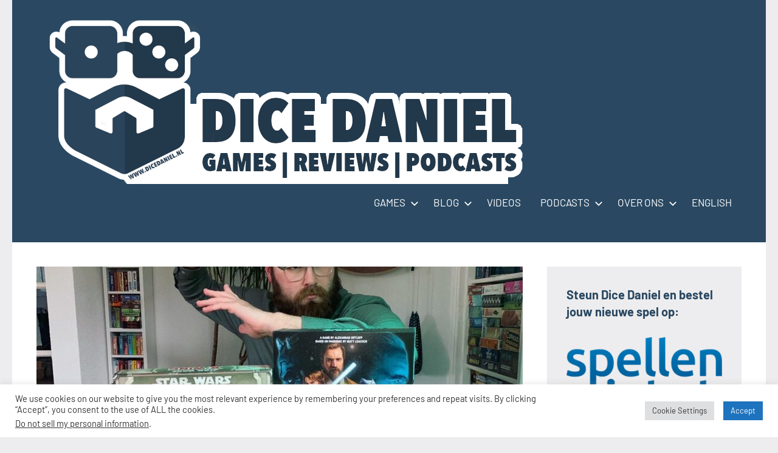

--- FILE ---
content_type: text/html; charset=UTF-8
request_url: https://dicedaniel.nl/thats-no-moon-its-a-game-star-wars-spellen-voor-ieder-wat-speels/
body_size: 18440
content:
<!DOCTYPE html>
<html lang="nl-NL">

<head><style>img.lazy{min-height:1px}</style><link href="https://dicedaniel.nl/wp-content/plugins/w3-total-cache/pub/js/lazyload.min.js" as="script">
<meta charset="UTF-8">
<meta name="viewport" content="width=device-width, initial-scale=1">
<link rel="profile" href="http://gmpg.org/xfn/11">

<title>That’s no moon. It’s a game! Star Wars spellen? Voor ieder wat speels!</title>
<meta name='robots' content='max-image-preview:large' />
	<style>img:is([sizes="auto" i], [sizes^="auto," i]) { contain-intrinsic-size: 3000px 1500px }</style>
	<link rel='dns-prefetch' href='//www.googletagmanager.com' />
<link rel='dns-prefetch' href='//pagead2.googlesyndication.com' />
<link rel="alternate" type="application/rss+xml" title=" &raquo; feed" href="https://dicedaniel.nl/feed/" />
<link rel="alternate" type="application/rss+xml" title=" &raquo; reacties feed" href="https://dicedaniel.nl/comments/feed/" />
<script type="text/javascript">
/* <![CDATA[ */
window._wpemojiSettings = {"baseUrl":"https:\/\/s.w.org\/images\/core\/emoji\/15.0.3\/72x72\/","ext":".png","svgUrl":"https:\/\/s.w.org\/images\/core\/emoji\/15.0.3\/svg\/","svgExt":".svg","source":{"concatemoji":"https:\/\/dicedaniel.nl\/wp-includes\/js\/wp-emoji-release.min.js?ver=6.7.4"}};
/*! This file is auto-generated */
!function(i,n){var o,s,e;function c(e){try{var t={supportTests:e,timestamp:(new Date).valueOf()};sessionStorage.setItem(o,JSON.stringify(t))}catch(e){}}function p(e,t,n){e.clearRect(0,0,e.canvas.width,e.canvas.height),e.fillText(t,0,0);var t=new Uint32Array(e.getImageData(0,0,e.canvas.width,e.canvas.height).data),r=(e.clearRect(0,0,e.canvas.width,e.canvas.height),e.fillText(n,0,0),new Uint32Array(e.getImageData(0,0,e.canvas.width,e.canvas.height).data));return t.every(function(e,t){return e===r[t]})}function u(e,t,n){switch(t){case"flag":return n(e,"\ud83c\udff3\ufe0f\u200d\u26a7\ufe0f","\ud83c\udff3\ufe0f\u200b\u26a7\ufe0f")?!1:!n(e,"\ud83c\uddfa\ud83c\uddf3","\ud83c\uddfa\u200b\ud83c\uddf3")&&!n(e,"\ud83c\udff4\udb40\udc67\udb40\udc62\udb40\udc65\udb40\udc6e\udb40\udc67\udb40\udc7f","\ud83c\udff4\u200b\udb40\udc67\u200b\udb40\udc62\u200b\udb40\udc65\u200b\udb40\udc6e\u200b\udb40\udc67\u200b\udb40\udc7f");case"emoji":return!n(e,"\ud83d\udc26\u200d\u2b1b","\ud83d\udc26\u200b\u2b1b")}return!1}function f(e,t,n){var r="undefined"!=typeof WorkerGlobalScope&&self instanceof WorkerGlobalScope?new OffscreenCanvas(300,150):i.createElement("canvas"),a=r.getContext("2d",{willReadFrequently:!0}),o=(a.textBaseline="top",a.font="600 32px Arial",{});return e.forEach(function(e){o[e]=t(a,e,n)}),o}function t(e){var t=i.createElement("script");t.src=e,t.defer=!0,i.head.appendChild(t)}"undefined"!=typeof Promise&&(o="wpEmojiSettingsSupports",s=["flag","emoji"],n.supports={everything:!0,everythingExceptFlag:!0},e=new Promise(function(e){i.addEventListener("DOMContentLoaded",e,{once:!0})}),new Promise(function(t){var n=function(){try{var e=JSON.parse(sessionStorage.getItem(o));if("object"==typeof e&&"number"==typeof e.timestamp&&(new Date).valueOf()<e.timestamp+604800&&"object"==typeof e.supportTests)return e.supportTests}catch(e){}return null}();if(!n){if("undefined"!=typeof Worker&&"undefined"!=typeof OffscreenCanvas&&"undefined"!=typeof URL&&URL.createObjectURL&&"undefined"!=typeof Blob)try{var e="postMessage("+f.toString()+"("+[JSON.stringify(s),u.toString(),p.toString()].join(",")+"));",r=new Blob([e],{type:"text/javascript"}),a=new Worker(URL.createObjectURL(r),{name:"wpTestEmojiSupports"});return void(a.onmessage=function(e){c(n=e.data),a.terminate(),t(n)})}catch(e){}c(n=f(s,u,p))}t(n)}).then(function(e){for(var t in e)n.supports[t]=e[t],n.supports.everything=n.supports.everything&&n.supports[t],"flag"!==t&&(n.supports.everythingExceptFlag=n.supports.everythingExceptFlag&&n.supports[t]);n.supports.everythingExceptFlag=n.supports.everythingExceptFlag&&!n.supports.flag,n.DOMReady=!1,n.readyCallback=function(){n.DOMReady=!0}}).then(function(){return e}).then(function(){var e;n.supports.everything||(n.readyCallback(),(e=n.source||{}).concatemoji?t(e.concatemoji):e.wpemoji&&e.twemoji&&(t(e.twemoji),t(e.wpemoji)))}))}((window,document),window._wpemojiSettings);
/* ]]> */
</script>
<link rel='stylesheet' id='occasio-theme-fonts-css' href='https://dicedaniel.nl/wp-content/fonts/4dea1e7e93ac75a2f4ce9738651e2dce.css?ver=20201110' type='text/css' media='all' />
<style id='wp-emoji-styles-inline-css' type='text/css'>

	img.wp-smiley, img.emoji {
		display: inline !important;
		border: none !important;
		box-shadow: none !important;
		height: 1em !important;
		width: 1em !important;
		margin: 0 0.07em !important;
		vertical-align: -0.1em !important;
		background: none !important;
		padding: 0 !important;
	}
</style>
<link rel='stylesheet' id='wp-block-library-css' href='https://dicedaniel.nl/wp-includes/css/dist/block-library/style.min.css?ver=6.7.4' type='text/css' media='all' />
<style id='classic-theme-styles-inline-css' type='text/css'>
/*! This file is auto-generated */
.wp-block-button__link{color:#fff;background-color:#32373c;border-radius:9999px;box-shadow:none;text-decoration:none;padding:calc(.667em + 2px) calc(1.333em + 2px);font-size:1.125em}.wp-block-file__button{background:#32373c;color:#fff;text-decoration:none}
</style>
<style id='global-styles-inline-css' type='text/css'>
:root{--wp--preset--aspect-ratio--square: 1;--wp--preset--aspect-ratio--4-3: 4/3;--wp--preset--aspect-ratio--3-4: 3/4;--wp--preset--aspect-ratio--3-2: 3/2;--wp--preset--aspect-ratio--2-3: 2/3;--wp--preset--aspect-ratio--16-9: 16/9;--wp--preset--aspect-ratio--9-16: 9/16;--wp--preset--color--black: #000000;--wp--preset--color--cyan-bluish-gray: #abb8c3;--wp--preset--color--white: #ffffff;--wp--preset--color--pale-pink: #f78da7;--wp--preset--color--vivid-red: #cf2e2e;--wp--preset--color--luminous-vivid-orange: #ff6900;--wp--preset--color--luminous-vivid-amber: #fcb900;--wp--preset--color--light-green-cyan: #7bdcb5;--wp--preset--color--vivid-green-cyan: #00d084;--wp--preset--color--pale-cyan-blue: #8ed1fc;--wp--preset--color--vivid-cyan-blue: #0693e3;--wp--preset--color--vivid-purple: #9b51e0;--wp--preset--color--primary: #2a4861;--wp--preset--color--secondary: #5d7b94;--wp--preset--color--tertiary: #90aec7;--wp--preset--color--accent: #60945d;--wp--preset--color--highlight: #915d94;--wp--preset--color--light-gray: #ededef;--wp--preset--color--gray: #84848f;--wp--preset--color--dark-gray: #24242f;--wp--preset--gradient--vivid-cyan-blue-to-vivid-purple: linear-gradient(135deg,rgba(6,147,227,1) 0%,rgb(155,81,224) 100%);--wp--preset--gradient--light-green-cyan-to-vivid-green-cyan: linear-gradient(135deg,rgb(122,220,180) 0%,rgb(0,208,130) 100%);--wp--preset--gradient--luminous-vivid-amber-to-luminous-vivid-orange: linear-gradient(135deg,rgba(252,185,0,1) 0%,rgba(255,105,0,1) 100%);--wp--preset--gradient--luminous-vivid-orange-to-vivid-red: linear-gradient(135deg,rgba(255,105,0,1) 0%,rgb(207,46,46) 100%);--wp--preset--gradient--very-light-gray-to-cyan-bluish-gray: linear-gradient(135deg,rgb(238,238,238) 0%,rgb(169,184,195) 100%);--wp--preset--gradient--cool-to-warm-spectrum: linear-gradient(135deg,rgb(74,234,220) 0%,rgb(151,120,209) 20%,rgb(207,42,186) 40%,rgb(238,44,130) 60%,rgb(251,105,98) 80%,rgb(254,248,76) 100%);--wp--preset--gradient--blush-light-purple: linear-gradient(135deg,rgb(255,206,236) 0%,rgb(152,150,240) 100%);--wp--preset--gradient--blush-bordeaux: linear-gradient(135deg,rgb(254,205,165) 0%,rgb(254,45,45) 50%,rgb(107,0,62) 100%);--wp--preset--gradient--luminous-dusk: linear-gradient(135deg,rgb(255,203,112) 0%,rgb(199,81,192) 50%,rgb(65,88,208) 100%);--wp--preset--gradient--pale-ocean: linear-gradient(135deg,rgb(255,245,203) 0%,rgb(182,227,212) 50%,rgb(51,167,181) 100%);--wp--preset--gradient--electric-grass: linear-gradient(135deg,rgb(202,248,128) 0%,rgb(113,206,126) 100%);--wp--preset--gradient--midnight: linear-gradient(135deg,rgb(2,3,129) 0%,rgb(40,116,252) 100%);--wp--preset--font-size--small: 16px;--wp--preset--font-size--medium: 24px;--wp--preset--font-size--large: 36px;--wp--preset--font-size--x-large: 42px;--wp--preset--font-size--extra-large: 48px;--wp--preset--font-size--huge: 64px;--wp--preset--spacing--20: 0.44rem;--wp--preset--spacing--30: 0.67rem;--wp--preset--spacing--40: 1rem;--wp--preset--spacing--50: 1.5rem;--wp--preset--spacing--60: 2.25rem;--wp--preset--spacing--70: 3.38rem;--wp--preset--spacing--80: 5.06rem;--wp--preset--shadow--natural: 6px 6px 9px rgba(0, 0, 0, 0.2);--wp--preset--shadow--deep: 12px 12px 50px rgba(0, 0, 0, 0.4);--wp--preset--shadow--sharp: 6px 6px 0px rgba(0, 0, 0, 0.2);--wp--preset--shadow--outlined: 6px 6px 0px -3px rgba(255, 255, 255, 1), 6px 6px rgba(0, 0, 0, 1);--wp--preset--shadow--crisp: 6px 6px 0px rgba(0, 0, 0, 1);}:where(.is-layout-flex){gap: 0.5em;}:where(.is-layout-grid){gap: 0.5em;}body .is-layout-flex{display: flex;}.is-layout-flex{flex-wrap: wrap;align-items: center;}.is-layout-flex > :is(*, div){margin: 0;}body .is-layout-grid{display: grid;}.is-layout-grid > :is(*, div){margin: 0;}:where(.wp-block-columns.is-layout-flex){gap: 2em;}:where(.wp-block-columns.is-layout-grid){gap: 2em;}:where(.wp-block-post-template.is-layout-flex){gap: 1.25em;}:where(.wp-block-post-template.is-layout-grid){gap: 1.25em;}.has-black-color{color: var(--wp--preset--color--black) !important;}.has-cyan-bluish-gray-color{color: var(--wp--preset--color--cyan-bluish-gray) !important;}.has-white-color{color: var(--wp--preset--color--white) !important;}.has-pale-pink-color{color: var(--wp--preset--color--pale-pink) !important;}.has-vivid-red-color{color: var(--wp--preset--color--vivid-red) !important;}.has-luminous-vivid-orange-color{color: var(--wp--preset--color--luminous-vivid-orange) !important;}.has-luminous-vivid-amber-color{color: var(--wp--preset--color--luminous-vivid-amber) !important;}.has-light-green-cyan-color{color: var(--wp--preset--color--light-green-cyan) !important;}.has-vivid-green-cyan-color{color: var(--wp--preset--color--vivid-green-cyan) !important;}.has-pale-cyan-blue-color{color: var(--wp--preset--color--pale-cyan-blue) !important;}.has-vivid-cyan-blue-color{color: var(--wp--preset--color--vivid-cyan-blue) !important;}.has-vivid-purple-color{color: var(--wp--preset--color--vivid-purple) !important;}.has-black-background-color{background-color: var(--wp--preset--color--black) !important;}.has-cyan-bluish-gray-background-color{background-color: var(--wp--preset--color--cyan-bluish-gray) !important;}.has-white-background-color{background-color: var(--wp--preset--color--white) !important;}.has-pale-pink-background-color{background-color: var(--wp--preset--color--pale-pink) !important;}.has-vivid-red-background-color{background-color: var(--wp--preset--color--vivid-red) !important;}.has-luminous-vivid-orange-background-color{background-color: var(--wp--preset--color--luminous-vivid-orange) !important;}.has-luminous-vivid-amber-background-color{background-color: var(--wp--preset--color--luminous-vivid-amber) !important;}.has-light-green-cyan-background-color{background-color: var(--wp--preset--color--light-green-cyan) !important;}.has-vivid-green-cyan-background-color{background-color: var(--wp--preset--color--vivid-green-cyan) !important;}.has-pale-cyan-blue-background-color{background-color: var(--wp--preset--color--pale-cyan-blue) !important;}.has-vivid-cyan-blue-background-color{background-color: var(--wp--preset--color--vivid-cyan-blue) !important;}.has-vivid-purple-background-color{background-color: var(--wp--preset--color--vivid-purple) !important;}.has-black-border-color{border-color: var(--wp--preset--color--black) !important;}.has-cyan-bluish-gray-border-color{border-color: var(--wp--preset--color--cyan-bluish-gray) !important;}.has-white-border-color{border-color: var(--wp--preset--color--white) !important;}.has-pale-pink-border-color{border-color: var(--wp--preset--color--pale-pink) !important;}.has-vivid-red-border-color{border-color: var(--wp--preset--color--vivid-red) !important;}.has-luminous-vivid-orange-border-color{border-color: var(--wp--preset--color--luminous-vivid-orange) !important;}.has-luminous-vivid-amber-border-color{border-color: var(--wp--preset--color--luminous-vivid-amber) !important;}.has-light-green-cyan-border-color{border-color: var(--wp--preset--color--light-green-cyan) !important;}.has-vivid-green-cyan-border-color{border-color: var(--wp--preset--color--vivid-green-cyan) !important;}.has-pale-cyan-blue-border-color{border-color: var(--wp--preset--color--pale-cyan-blue) !important;}.has-vivid-cyan-blue-border-color{border-color: var(--wp--preset--color--vivid-cyan-blue) !important;}.has-vivid-purple-border-color{border-color: var(--wp--preset--color--vivid-purple) !important;}.has-vivid-cyan-blue-to-vivid-purple-gradient-background{background: var(--wp--preset--gradient--vivid-cyan-blue-to-vivid-purple) !important;}.has-light-green-cyan-to-vivid-green-cyan-gradient-background{background: var(--wp--preset--gradient--light-green-cyan-to-vivid-green-cyan) !important;}.has-luminous-vivid-amber-to-luminous-vivid-orange-gradient-background{background: var(--wp--preset--gradient--luminous-vivid-amber-to-luminous-vivid-orange) !important;}.has-luminous-vivid-orange-to-vivid-red-gradient-background{background: var(--wp--preset--gradient--luminous-vivid-orange-to-vivid-red) !important;}.has-very-light-gray-to-cyan-bluish-gray-gradient-background{background: var(--wp--preset--gradient--very-light-gray-to-cyan-bluish-gray) !important;}.has-cool-to-warm-spectrum-gradient-background{background: var(--wp--preset--gradient--cool-to-warm-spectrum) !important;}.has-blush-light-purple-gradient-background{background: var(--wp--preset--gradient--blush-light-purple) !important;}.has-blush-bordeaux-gradient-background{background: var(--wp--preset--gradient--blush-bordeaux) !important;}.has-luminous-dusk-gradient-background{background: var(--wp--preset--gradient--luminous-dusk) !important;}.has-pale-ocean-gradient-background{background: var(--wp--preset--gradient--pale-ocean) !important;}.has-electric-grass-gradient-background{background: var(--wp--preset--gradient--electric-grass) !important;}.has-midnight-gradient-background{background: var(--wp--preset--gradient--midnight) !important;}.has-small-font-size{font-size: var(--wp--preset--font-size--small) !important;}.has-medium-font-size{font-size: var(--wp--preset--font-size--medium) !important;}.has-large-font-size{font-size: var(--wp--preset--font-size--large) !important;}.has-x-large-font-size{font-size: var(--wp--preset--font-size--x-large) !important;}
:where(.wp-block-post-template.is-layout-flex){gap: 1.25em;}:where(.wp-block-post-template.is-layout-grid){gap: 1.25em;}
:where(.wp-block-columns.is-layout-flex){gap: 2em;}:where(.wp-block-columns.is-layout-grid){gap: 2em;}
:root :where(.wp-block-pullquote){font-size: 1.5em;line-height: 1.6;}
</style>
<link rel='stylesheet' id='cookie-law-info-css' href='https://dicedaniel.nl/wp-content/plugins/cookie-law-info/legacy/public/css/cookie-law-info-public.css?ver=3.2.8' type='text/css' media='all' />
<link rel='stylesheet' id='cookie-law-info-gdpr-css' href='https://dicedaniel.nl/wp-content/plugins/cookie-law-info/legacy/public/css/cookie-law-info-gdpr.css?ver=3.2.8' type='text/css' media='all' />
<link rel='stylesheet' id='vsel-style-css' href='https://dicedaniel.nl/wp-content/plugins/very-simple-event-list/css/vsel-style.min.css?ver=6.7.4' type='text/css' media='all' />
<link rel='stylesheet' id='occasio-stylesheet-css' href='https://dicedaniel.nl/wp-content/themes/occasio/style.css?ver=1.1.3' type='text/css' media='all' />
<link rel='stylesheet' id='meks-author-widget-css' href='https://dicedaniel.nl/wp-content/plugins/meks-smart-author-widget/css/style.css?ver=1.1.5' type='text/css' media='all' />
<script type="text/javascript" src="https://dicedaniel.nl/wp-includes/js/jquery/jquery.min.js?ver=3.7.1" id="jquery-core-js"></script>
<script type="text/javascript" src="https://dicedaniel.nl/wp-includes/js/jquery/jquery-migrate.min.js?ver=3.4.1" id="jquery-migrate-js"></script>
<script type="text/javascript" id="cookie-law-info-js-extra">
/* <![CDATA[ */
var Cli_Data = {"nn_cookie_ids":[],"cookielist":[],"non_necessary_cookies":[],"ccpaEnabled":"1","ccpaRegionBased":"","ccpaBarEnabled":"1","strictlyEnabled":["necessary","obligatoire"],"ccpaType":"ccpa_gdpr","js_blocking":"1","custom_integration":"","triggerDomRefresh":"","secure_cookies":""};
var cli_cookiebar_settings = {"animate_speed_hide":"500","animate_speed_show":"500","background":"#FFF","border":"#b1a6a6c2","border_on":"","button_1_button_colour":"#1e73be","button_1_button_hover":"#185c98","button_1_link_colour":"#fff","button_1_as_button":"1","button_1_new_win":"","button_2_button_colour":"#333","button_2_button_hover":"#292929","button_2_link_colour":"#444","button_2_as_button":"","button_2_hidebar":"","button_3_button_colour":"#dedfe0","button_3_button_hover":"#b2b2b3","button_3_link_colour":"#333333","button_3_as_button":"1","button_3_new_win":"","button_4_button_colour":"#dedfe0","button_4_button_hover":"#b2b2b3","button_4_link_colour":"#333333","button_4_as_button":"1","button_7_button_colour":"#1e73be","button_7_button_hover":"#185c98","button_7_link_colour":"#fff","button_7_as_button":"1","button_7_new_win":"","font_family":"inherit","header_fix":"","notify_animate_hide":"1","notify_animate_show":"","notify_div_id":"#cookie-law-info-bar","notify_position_horizontal":"right","notify_position_vertical":"bottom","scroll_close":"","scroll_close_reload":"","accept_close_reload":"","reject_close_reload":"","showagain_tab":"","showagain_background":"#fff","showagain_border":"#000","showagain_div_id":"#cookie-law-info-again","showagain_x_position":"100px","text":"#333333","show_once_yn":"","show_once":"10000","logging_on":"","as_popup":"","popup_overlay":"1","bar_heading_text":"","cookie_bar_as":"banner","popup_showagain_position":"bottom-right","widget_position":"left"};
var log_object = {"ajax_url":"https:\/\/dicedaniel.nl\/wp-admin\/admin-ajax.php"};
/* ]]> */
</script>
<script type="text/javascript" src="https://dicedaniel.nl/wp-content/plugins/cookie-law-info/legacy/public/js/cookie-law-info-public.js?ver=3.2.8" id="cookie-law-info-js"></script>
<script type="text/javascript" id="cookie-law-info-ccpa-js-extra">
/* <![CDATA[ */
var ccpa_data = {"opt_out_prompt":"Wil je jezelf echt afmelden?","opt_out_confirm":"Bevestigen","opt_out_cancel":"Annuleer"};
/* ]]> */
</script>
<script type="text/javascript" src="https://dicedaniel.nl/wp-content/plugins/cookie-law-info/legacy/admin/modules/ccpa/assets/js/cookie-law-info-ccpa.js?ver=3.2.8" id="cookie-law-info-ccpa-js"></script>
<script type="text/javascript" src="https://dicedaniel.nl/wp-content/themes/occasio/assets/js/svgxuse.min.js?ver=1.2.6" id="svgxuse-js"></script>

<!-- Google tag (gtag.js) snippet toegevoegd door Site Kit -->
<!-- Google Analytics snippet toegevoegd door Site Kit -->
<script type="text/javascript" src="https://www.googletagmanager.com/gtag/js?id=GT-M3SPPZ9" id="google_gtagjs-js" async></script>
<script type="text/javascript" id="google_gtagjs-js-after">
/* <![CDATA[ */
window.dataLayer = window.dataLayer || [];function gtag(){dataLayer.push(arguments);}
gtag("set","linker",{"domains":["dicedaniel.nl"]});
gtag("js", new Date());
gtag("set", "developer_id.dZTNiMT", true);
gtag("config", "GT-M3SPPZ9", {"googlesitekit_post_date":"20230320","googlesitekit_post_categories":"Blog; Board Games; Video Games; Voor ieder wat speels!"});
/* ]]> */
</script>
<link rel="https://api.w.org/" href="https://dicedaniel.nl/wp-json/" /><link rel="alternate" title="JSON" type="application/json" href="https://dicedaniel.nl/wp-json/wp/v2/posts/5221" /><link rel="EditURI" type="application/rsd+xml" title="RSD" href="https://dicedaniel.nl/xmlrpc.php?rsd" />
<meta name="generator" content="WordPress 6.7.4" />
<link rel="canonical" href="https://dicedaniel.nl/thats-no-moon-its-a-game-star-wars-spellen-voor-ieder-wat-speels/" />
<link rel='shortlink' href='https://dicedaniel.nl/?p=5221' />
<link rel="alternate" title="oEmbed (JSON)" type="application/json+oembed" href="https://dicedaniel.nl/wp-json/oembed/1.0/embed?url=https%3A%2F%2Fdicedaniel.nl%2Fthats-no-moon-its-a-game-star-wars-spellen-voor-ieder-wat-speels%2F" />
<link rel="alternate" title="oEmbed (XML)" type="text/xml+oembed" href="https://dicedaniel.nl/wp-json/oembed/1.0/embed?url=https%3A%2F%2Fdicedaniel.nl%2Fthats-no-moon-its-a-game-star-wars-spellen-voor-ieder-wat-speels%2F&#038;format=xml" />
<meta name="generator" content="Site Kit by Google 1.166.0" />		<style type="text/css">.pp-podcast {opacity: 0;}</style>
		
<!-- Google AdSense meta tags toegevoegd door Site Kit -->
<meta name="google-adsense-platform-account" content="ca-host-pub-2644536267352236">
<meta name="google-adsense-platform-domain" content="sitekit.withgoogle.com">
<!-- Einde Google AdSense meta tags toegevoegd door Site Kit -->

<!-- Google AdSense snippet toegevoegd door Site Kit -->
<script type="text/javascript" async="async" src="https://pagead2.googlesyndication.com/pagead/js/adsbygoogle.js?client=ca-pub-6601769233333482&amp;host=ca-host-pub-2644536267352236" crossorigin="anonymous"></script>

<!-- Einde Google AdSense snippet toegevoegd door Site Kit -->
<link rel="icon" href="https://dicedaniel.nl/wp-content/uploads/2021/04/cropped-Logovoorsite-32x32.png" sizes="32x32" />
<link rel="icon" href="https://dicedaniel.nl/wp-content/uploads/2021/04/cropped-Logovoorsite-192x192.png" sizes="192x192" />
<link rel="apple-touch-icon" href="https://dicedaniel.nl/wp-content/uploads/2021/04/cropped-Logovoorsite-180x180.png" />
<meta name="msapplication-TileImage" content="https://dicedaniel.nl/wp-content/uploads/2021/04/cropped-Logovoorsite-270x270.png" />
</head>

<body class="post-template-default single single-post postid-5221 single-format-standard wp-custom-logo wp-embed-responsive centered-theme-layout has-sidebar is-blog-page">

	
	<div id="page" class="site">
		<a class="skip-link screen-reader-text" href="#content">Ga naar de inhoud</a>

		
		<header id="masthead" class="site-header" role="banner">

			<div class="header-main">

				
			<div class="site-logo">
				<a href="https://dicedaniel.nl/" class="custom-logo-link" rel="home"><img width="1000" height="271" src="data:image/svg+xml,%3Csvg%20xmlns='http://www.w3.org/2000/svg'%20viewBox='0%200%201000%20271'%3E%3C/svg%3E" data-src="https://dicedaniel.nl/wp-content/uploads/2021/10/cropped-Banner-site.png" class="custom-logo lazy" alt="" decoding="async" fetchpriority="high" data-srcset="https://dicedaniel.nl/wp-content/uploads/2021/10/cropped-Banner-site.png 1000w, https://dicedaniel.nl/wp-content/uploads/2021/10/cropped-Banner-site-300x81.png 300w, https://dicedaniel.nl/wp-content/uploads/2021/10/cropped-Banner-site-768x208.png 768w" data-sizes="(max-width: 1000px) 100vw, 1000px" /></a>			</div>

			
				
<div class="site-branding">

	
			<p class="site-title"><a href="https://dicedaniel.nl/" rel="home"></a></p>

				
</div><!-- .site-branding -->

				

	<button class="primary-menu-toggle menu-toggle" aria-controls="primary-menu" aria-expanded="false" >
		<svg class="icon icon-menu" aria-hidden="true" role="img"> <use xlink:href="https://dicedaniel.nl/wp-content/themes/occasio/assets/icons/genericons-neue.svg#menu"></use> </svg><svg class="icon icon-close" aria-hidden="true" role="img"> <use xlink:href="https://dicedaniel.nl/wp-content/themes/occasio/assets/icons/genericons-neue.svg#close"></use> </svg>		<span class="menu-toggle-text">Menu</span>
	</button>

	<div class="primary-navigation">

		<nav id="site-navigation" class="main-navigation"  role="navigation" aria-label="Primair menu">

			<ul id="primary-menu" class="menu"><li id="menu-item-3715" class="menu-item menu-item-type-post_type menu-item-object-page menu-item-home menu-item-has-children menu-item-3715"><a href="https://dicedaniel.nl/dice-daniel/">GAMES<svg class="icon icon-expand" aria-hidden="true" role="img"> <use xlink:href="https://dicedaniel.nl/wp-content/themes/occasio/assets/icons/genericons-neue.svg#expand"></use> </svg></a>
<ul class="sub-menu">
	<li id="menu-item-3716" class="menu-item menu-item-type-taxonomy menu-item-object-category current-post-ancestor current-menu-parent current-post-parent menu-item-3716"><a href="https://dicedaniel.nl/category/board-games/">Board Games</a></li>
	<li id="menu-item-8600" class="menu-item menu-item-type-taxonomy menu-item-object-category menu-item-8600"><a href="https://dicedaniel.nl/category/rpg/">RPG</a></li>
	<li id="menu-item-3717" class="menu-item menu-item-type-taxonomy menu-item-object-category menu-item-3717"><a href="https://dicedaniel.nl/category/escape-rooms/">Escape Rooms</a></li>
	<li id="menu-item-3718" class="menu-item menu-item-type-taxonomy menu-item-object-category current-post-ancestor current-menu-parent current-post-parent menu-item-has-children menu-item-3718"><a href="https://dicedaniel.nl/category/video-games/">Video Games<svg class="icon icon-expand" aria-hidden="true" role="img"> <use xlink:href="https://dicedaniel.nl/wp-content/themes/occasio/assets/icons/genericons-neue.svg#expand"></use> </svg></a>
	<ul class="sub-menu">
		<li id="menu-item-3719" class="menu-item menu-item-type-taxonomy menu-item-object-category menu-item-3719"><a href="https://dicedaniel.nl/category/video-games/nintendo/">Nintendo</a></li>
		<li id="menu-item-3720" class="menu-item menu-item-type-taxonomy menu-item-object-category menu-item-3720"><a href="https://dicedaniel.nl/category/video-games/playstation/">Playstation</a></li>
		<li id="menu-item-3721" class="menu-item menu-item-type-taxonomy menu-item-object-category menu-item-3721"><a href="https://dicedaniel.nl/category/video-games/xbox/">Xbox</a></li>
	</ul>
</li>
</ul>
</li>
<li id="menu-item-1196" class="menu-item menu-item-type-taxonomy menu-item-object-category current-post-ancestor current-menu-parent current-post-parent menu-item-has-children menu-item-1196"><a href="https://dicedaniel.nl/category/blog/">BLOG<svg class="icon icon-expand" aria-hidden="true" role="img"> <use xlink:href="https://dicedaniel.nl/wp-content/themes/occasio/assets/icons/genericons-neue.svg#expand"></use> </svg></a>
<ul class="sub-menu">
	<li id="menu-item-1195" class="menu-item menu-item-type-taxonomy menu-item-object-category menu-item-1195"><a href="https://dicedaniel.nl/category/reviews/">Reviews</a></li>
	<li id="menu-item-1227" class="menu-item menu-item-type-taxonomy menu-item-object-category menu-item-1227"><a href="https://dicedaniel.nl/category/showcase/">Product showcases</a></li>
	<li id="menu-item-1276" class="menu-item menu-item-type-taxonomy menu-item-object-category menu-item-1276"><a href="https://dicedaniel.nl/category/blog/interviews/">Interviews</a></li>
	<li id="menu-item-1197" class="menu-item menu-item-type-taxonomy menu-item-object-category menu-item-1197"><a href="https://dicedaniel.nl/category/blog/themareeks/">De Themareeks</a></li>
	<li id="menu-item-1198" class="menu-item menu-item-type-taxonomy menu-item-object-category current-post-ancestor current-menu-parent current-post-parent menu-item-1198"><a href="https://dicedaniel.nl/category/blog/voor-ieder-wat-speels/">Voor ieder wat speels!</a></li>
	<li id="menu-item-3507" class="menu-item menu-item-type-taxonomy menu-item-object-category menu-item-3507"><a href="https://dicedaniel.nl/category/dice-drinks/">Dice &amp; Drinks</a></li>
</ul>
</li>
<li id="menu-item-8883" class="menu-item menu-item-type-taxonomy menu-item-object-category menu-item-8883"><a href="https://dicedaniel.nl/category/video/">VIDEOS</a></li>
<li id="menu-item-1218" class="menu-item menu-item-type-post_type menu-item-object-page menu-item-has-children menu-item-1218"><a href="https://dicedaniel.nl/podcasts/">PODCASTS<svg class="icon icon-expand" aria-hidden="true" role="img"> <use xlink:href="https://dicedaniel.nl/wp-content/themes/occasio/assets/icons/genericons-neue.svg#expand"></use> </svg></a>
<ul class="sub-menu">
	<li id="menu-item-1200" class="menu-item menu-item-type-post_type menu-item-object-page menu-item-has-children menu-item-1200"><a href="https://dicedaniel.nl/podcast/">Tussen de (Spel)regels door!<svg class="icon icon-expand" aria-hidden="true" role="img"> <use xlink:href="https://dicedaniel.nl/wp-content/themes/occasio/assets/icons/genericons-neue.svg#expand"></use> </svg></a>
	<ul class="sub-menu">
		<li id="menu-item-1199" class="menu-item menu-item-type-taxonomy menu-item-object-category menu-item-1199"><a href="https://dicedaniel.nl/category/podcasts/">Individuele afleveringen</a></li>
	</ul>
</li>
	<li id="menu-item-1253" class="menu-item menu-item-type-post_type menu-item-object-page menu-item-1253"><a href="https://dicedaniel.nl/boardgame-brothers/">Boardgame Brothers</a></li>
</ul>
</li>
<li id="menu-item-1194" class="menu-item menu-item-type-post_type menu-item-object-page menu-item-has-children menu-item-1194"><a href="https://dicedaniel.nl/over-ons/">OVER ONS<svg class="icon icon-expand" aria-hidden="true" role="img"> <use xlink:href="https://dicedaniel.nl/wp-content/themes/occasio/assets/icons/genericons-neue.svg#expand"></use> </svg></a>
<ul class="sub-menu">
	<li id="menu-item-3786" class="menu-item menu-item-type-post_type menu-item-object-page menu-item-3786"><a href="https://dicedaniel.nl/over-ons/">Auteurs</a></li>
	<li id="menu-item-1685" class="menu-item menu-item-type-post_type menu-item-object-page menu-item-has-children menu-item-1685"><a href="https://dicedaniel.nl/onze-spellen/">Ontwikkelde spellen<svg class="icon icon-expand" aria-hidden="true" role="img"> <use xlink:href="https://dicedaniel.nl/wp-content/themes/occasio/assets/icons/genericons-neue.svg#expand"></use> </svg></a>
	<ul class="sub-menu">
		<li id="menu-item-1684" class="menu-item menu-item-type-post_type menu-item-object-page menu-item-has-children menu-item-1684"><a href="https://dicedaniel.nl/pewter-heroes-trilogy/">Pewter Heroes Trilogy<svg class="icon icon-expand" aria-hidden="true" role="img"> <use xlink:href="https://dicedaniel.nl/wp-content/themes/occasio/assets/icons/genericons-neue.svg#expand"></use> </svg></a>
		<ul class="sub-menu">
			<li id="menu-item-1683" class="menu-item menu-item-type-post_type menu-item-object-page menu-item-1683"><a href="https://dicedaniel.nl/alien-getaway/">Alien Getaway</a></li>
			<li id="menu-item-1681" class="menu-item menu-item-type-post_type menu-item-object-page menu-item-1681"><a href="https://dicedaniel.nl/mole-control/">Mole Control</a></li>
			<li id="menu-item-1682" class="menu-item menu-item-type-post_type menu-item-object-page menu-item-1682"><a href="https://dicedaniel.nl/victory-tank/">Victory Tank</a></li>
		</ul>
</li>
	</ul>
</li>
</ul>
</li>
<li id="menu-item-1308" class="menu-item menu-item-type-taxonomy menu-item-object-category menu-item-1308"><a href="https://dicedaniel.nl/category/english/">ENGLISH</a></li>
</ul>		</nav><!-- #site-navigation -->

	</div><!-- .primary-navigation -->



			</div><!-- .header-main -->

		</header><!-- #masthead -->

		
		
		<div id="content" class="site-content">

			<main id="main" class="site-main" role="main">

				
				
<article id="post-5221" class="post-5221 post type-post status-publish format-standard has-post-thumbnail hentry category-blog category-board-games category-video-games category-voor-ieder-wat-speels">

	
			<figure class="post-image post-image-single">
				<img width="800" height="440" src="data:image/svg+xml,%3Csvg%20xmlns='http://www.w3.org/2000/svg'%20viewBox='0%200%20800%20440'%3E%3C/svg%3E" data-src="https://dicedaniel.nl/wp-content/uploads/2023/03/154E753A-C7CF-4257-9153-BC3978F5386F-800x440.jpeg" class="attachment-post-thumbnail size-post-thumbnail wp-post-image lazy" alt="" decoding="async" />			</figure>

			
	<header class="post-header entry-header">

		<h1 class="post-title entry-title">That’s no moon. It’s a game! Star Wars spellen? Voor ieder wat speels!</h1>
		<div class="entry-meta"><div class="entry-categories"> <ul class="post-categories">
	<li><a href="https://dicedaniel.nl/category/blog/" rel="category tag">Blog</a></li>
	<li><a href="https://dicedaniel.nl/category/board-games/" rel="category tag">Board Games</a></li>
	<li><a href="https://dicedaniel.nl/category/video-games/" rel="category tag">Video Games</a></li>
	<li><a href="https://dicedaniel.nl/category/blog/voor-ieder-wat-speels/" rel="category tag">Voor ieder wat speels!</a></li></ul></div><span class="posted-on"><a href="https://dicedaniel.nl/thats-no-moon-its-a-game-star-wars-spellen-voor-ieder-wat-speels/" rel="bookmark"><time class="entry-date published" datetime="2023-03-20T10:47:29+00:00">20 maart 2023</time><time class="updated" datetime="2023-03-21T09:38:48+00:00">21 maart 2023</time></a></span><span class="posted-by"> <span class="author vcard"><a class="url fn n" href="https://dicedaniel.nl/author/admin/" title="Bekijk alle berichten van Daniel" rel="author">Daniel</a></span></span></div>
		
	</header><!-- .entry-header -->

	
<div class="entry-content">

	
<p>Star Wars – heerlijk! Ondanks dat ik al mijn hele leven een enorme fan ben, heb ik  vroeger, totdat een paar jaar geleden X-Wing uitkwam, nauwelijks Star Wars bordspellen gespeeld. Inmiddels is dat aardig veranderd en ook voor Star Wars geldt: er is voor ieder wat speels! Ook de afgelopen jaren zijn er een hoop leuke Star Wars spellen verschenen. </p>



<figure class="wp-block-image size-large"><img decoding="async" width="1024" height="1024" src="data:image/svg+xml,%3Csvg%20xmlns='http://www.w3.org/2000/svg'%20viewBox='0%200%201024%201024'%3E%3C/svg%3E" data-src="https://dicedaniel.nl/wp-content/uploads/2023/03/154E753A-C7CF-4257-9153-BC3978F5386F-1024x1024.jpeg" alt="" class="wp-image-5278 lazy" data-srcset="https://dicedaniel.nl/wp-content/uploads/2023/03/154E753A-C7CF-4257-9153-BC3978F5386F-1024x1024.jpeg 1024w, https://dicedaniel.nl/wp-content/uploads/2023/03/154E753A-C7CF-4257-9153-BC3978F5386F-300x300.jpeg 300w, https://dicedaniel.nl/wp-content/uploads/2023/03/154E753A-C7CF-4257-9153-BC3978F5386F-150x150.jpeg 150w, https://dicedaniel.nl/wp-content/uploads/2023/03/154E753A-C7CF-4257-9153-BC3978F5386F-768x768.jpeg 768w, https://dicedaniel.nl/wp-content/uploads/2023/03/154E753A-C7CF-4257-9153-BC3978F5386F-400x400.jpeg 400w, https://dicedaniel.nl/wp-content/uploads/2023/03/154E753A-C7CF-4257-9153-BC3978F5386F.jpeg 1440w" data-sizes="(max-width: 1024px) 100vw, 1024px" /></figure>



<p>Gelukkig ben ik niet de enige Star Wars-fan en is dit artikel mede tot stand gekomen met behulp van Mark (van de <a href="https://boardgamebrothers.nl">Board Game Brothers podcast en website</a>) en Frank (van de Instagram-pagina <a href="https://www.instagram.com/boardgame_frank/">Boardgame_Frank</a>). </p>



<h2 class="wp-block-heading"><strong>“A long time ago in a galaxy far far away…”</strong></h2>



<p>Binnenkort is het 4 mei, oftewel “May the Fourth” (be with you). Die dag is niet toevallig verkozen om Star Wars en haar fandom te vieren. Het klinkt raar om op deze manier een serie aan films en bijbehoren te vieren, maar Star Wars heeft zo’n invloed gehad op onze (film)cultuur en levens dat het niet geheel onterecht is. Voor veel mensen is Star Wars een onmisbaar onderdeel van hun leven en de <em>“Crazy thing is, it’s true… all of it, the Force, the Jedi, it’s all true.”</em></p>



<p>Iedereen die mij een beetje kent, weet dat ik verzot ben op (vrijwel) alles wat met Star Wars te maken heeft. Ik groeide voor een overgroot deel op in de jaren 90 en toen was er al meer Star Wars content beschikbaar dan menig mens in diens leven kan consumeren. Als klein Daantje keek ik regelmatig naar VHS-banden van de oorspronkelijk films. Dat was nog voordat Han Solo op de staart van een slecht geanimeerde CGI Jabba the Hutt ging staan in A New Hope. In 1996 lanceerde Lucasfilm het ‘Shadows of the Empire’ mega multimediaproject met videospellen, strips en ontelbaar veel actiefiguren. Ik heb nog steeds ergens een Swoop Bike en Swoop Trooper (soort Star Wars versie van een bikerbende) liggen… Maar mijn levensgrote Gonk Droid-model en exclusieve action figure van ieders favoriete personage Glup Shitto blijven mijn favoriet.</p>



<p>Eind jaren ’90 kwam Star Wars weer in een stroomversnelling. Ik zag Episode I: The Phantom Menace in de bioscoop, spaarde zegeltjes bij de (destijds nog) Smith’s chipszakken om een radiografische R2-D2 bij elkaar te sparen (ik spaarde overigens slechts voldoende zegeltjes voor een Qui-Gon Jinn lollyhouder) en speelde Star Wars Episode I Podracer meermaals uit. Tevens verscheen het allermooiste deel van mijn jeugd: Star Wars Lego. Na de jaren ‘90 verschenen Episode II en III in de bioscoop en verschenen er extreem veel videospellen (KOTOR, Battlefront en Jedi Outcast) om de fan in mij in leven te houden. Veel mensen kijken rond de kerst Harry Potter of The Lord of the Rings, maar ik kijk meestal de originele Star Wars Trilogie.</p>



<p>Er was in de jaren na de prequel trilogie wat meer ‘droogte’ op wat videospellen en boeken na. Met The Force Unleashed probeerde Lucasfilm net als bij Shadows of the Empire een groot multimediaproject op te zetten, maar het haalde niet de verwachtingen en na de commerciële en kritische koude ontvangst van deel II werd de stekker uit veel projecten getrokken bij Lucasarts. Disney kocht Lucasfilms voor een recordbedrag en er werden nieuwe projecten aangekondigd. In 2015 verscheen met veel bombarie The Force Awakens en Star Wars werd ge(her)introduceerd aan een hoop nieuwe en terugkerende fans. Inmiddels zijn er (weer) verschillende media verschenen en verschijnen er zelfs live-action Star Wars televisieseries met een hoge productiekwaliteit. Wie had dat gedacht?</p>



<p>Er zijn ook een hoop bordspellen verschenen. In respectievelijk 2000 en 2002 verschenen de spellen Star Wars: The Queen&#8217;s Gambit en Star Wars: Epic Duels. Star Wars: The Queen&#8217;s Gambit was een echte culthit en is erg gewild bij verzamelaars terwijl Epic Duels nieuw leven en een nieuwe verflaag heeft gekregen in de vorm van de populaire spellenreeks Unmatched. Een x-(wing) aantal jaar geleden verscheen ook het spel Star Wars Risk, voor twee spelers, dat sommige elementen van The Queens Gambit combineerde met Risk en hierdoor een verrassend leuke combinatie afleverde. Maar ook tegenwoordig is erg genoeg te spelen, want er is, zoals de titel en de intro al doen vermoeden, voor ieder wat speels!</p>



<h2 class="wp-block-heading"><strong>X-Wing: the Miniatures Game</strong>s</h2>



<p>Het eerste ‘moderne’ Star Wars bordspel dat ik speelde, is eigenlijk een miniatures game en dat is <strong><u><a href="https://www.fantasyflightgames.com/en/products/x-wing-second-edition/">Star Wars X-Wing: the Miniatures Game</a></u></strong> uitgegeven door Fantasy Flight. X-Wing is meer dan een spel en eigenlijk, net als Legion en andere miniatuurspellen, een hobby op zich. Net als bij andere miniature games, zoals Warhammer, is X-Wing een plastic crack/addiction. Het spel, waarbij spelers met elkaars star fighters elkaar uit de lucht proberen te schieten, wordt gespeeld met kleine plastic ruimtescheepjes en daar zijn er een hele hoop van beschikbaar om te verzamelen. Spelers stellen op basis van een puntensysteem een eigen kleine squadron aan star fighters samen. Spelers kiezen in het geheim een manoeuvre, voeren de manoeuvres uit en vallen aan met hun wapens net zolang tot hun tegenstanders naar een ander universum zijn geschoten. Vecht je liever op grotere schaal? Dan is Star Wars Armada, een ander miniatuurspel met ruimteschepen, vast iets voor jou.<em> “Red leader standing by.”</em></p>



<h2 class="wp-block-heading">Legion</h2>



<p>Er zijn meerdere miniature games beschikbaar voor Star Wars, waaronder <strong><span style="text-decoration: underline;"><a href="https://www.fantasyflightgames.com/en/products/star-wars-legion/">Star Wars: Legion</a></span></strong>. Dit spel is voor Mark van de Board Game Brothers de absolute Star Wars topper vanwege het volgende:</p>



<p><em>&#8220;In Legion spelen twee spelers de grondgevechten na die hebben plaatsgevonden in het Star Wars universum. Legers worden op basis van punten opgebouwd en wie na zes rondes het doel heeft gehaald is de winnaar in dit spel. Het spel begon ooit met twee facties, maar tegenwoordig kan je kiezen uit een heel scala aan opties. Beide partijen kunnen het gewone voetvolk zoals stormtroopers en rebel troopers inzetten, maar het is ook mogelijk om de hulp in te roepen van de Emperor en Leia Organa, maar deze zijn uiteraard waardevoller en kosten dus meer punten. Star Wars Legion is ook een hobby op zich, want je kunt helemaal los gaan op het schilderen van de mini&#8217;s en het maken van terrein wat helemaal pas in het sfeertje. Doordat er veel met dobbelstenen gespeeld wordt in dit spel is het altijd mogelijk om een onmogelijke actie uit te voeren, dit zorgt altijd voor gedenkwaardige momenten. Stormtroopers die opeens wel alles raken bijvoorbeeld. Het Star Wars sfeertje komt helemaal tot zijn recht in Star Wars Legion.&#8221;</em></p>



<figure class="wp-block-gallery has-nested-images columns-default is-cropped wp-block-gallery-1 is-layout-flex wp-block-gallery-is-layout-flex">
<figure class="wp-block-image size-large"><img decoding="async" width="1024" height="1024" data-id="5282" src="data:image/svg+xml,%3Csvg%20xmlns='http://www.w3.org/2000/svg'%20viewBox='0%200%201024%201024'%3E%3C/svg%3E" data-src="https://dicedaniel.nl/wp-content/uploads/2023/03/C7CFE8DC-C9BA-49E4-8402-447120C927DD-1024x1024.jpeg" alt="" class="wp-image-5282 lazy" data-srcset="https://dicedaniel.nl/wp-content/uploads/2023/03/C7CFE8DC-C9BA-49E4-8402-447120C927DD-1024x1024.jpeg 1024w, https://dicedaniel.nl/wp-content/uploads/2023/03/C7CFE8DC-C9BA-49E4-8402-447120C927DD-300x300.jpeg 300w, https://dicedaniel.nl/wp-content/uploads/2023/03/C7CFE8DC-C9BA-49E4-8402-447120C927DD-150x150.jpeg 150w, https://dicedaniel.nl/wp-content/uploads/2023/03/C7CFE8DC-C9BA-49E4-8402-447120C927DD-768x768.jpeg 768w, https://dicedaniel.nl/wp-content/uploads/2023/03/C7CFE8DC-C9BA-49E4-8402-447120C927DD-400x400.jpeg 400w, https://dicedaniel.nl/wp-content/uploads/2023/03/C7CFE8DC-C9BA-49E4-8402-447120C927DD.jpeg 1440w" data-sizes="(max-width: 1024px) 100vw, 1024px" /></figure>



<figure class="wp-block-image size-large"><img decoding="async" width="1024" height="1024" data-id="5281" src="data:image/svg+xml,%3Csvg%20xmlns='http://www.w3.org/2000/svg'%20viewBox='0%200%201024%201024'%3E%3C/svg%3E" data-src="https://dicedaniel.nl/wp-content/uploads/2023/03/70C9DE9A-462B-4FCD-BF4C-E1544AC91534-1024x1024.jpeg" alt="" class="wp-image-5281 lazy" data-srcset="https://dicedaniel.nl/wp-content/uploads/2023/03/70C9DE9A-462B-4FCD-BF4C-E1544AC91534-1024x1024.jpeg 1024w, https://dicedaniel.nl/wp-content/uploads/2023/03/70C9DE9A-462B-4FCD-BF4C-E1544AC91534-300x300.jpeg 300w, https://dicedaniel.nl/wp-content/uploads/2023/03/70C9DE9A-462B-4FCD-BF4C-E1544AC91534-150x150.jpeg 150w, https://dicedaniel.nl/wp-content/uploads/2023/03/70C9DE9A-462B-4FCD-BF4C-E1544AC91534-768x768.jpeg 768w, https://dicedaniel.nl/wp-content/uploads/2023/03/70C9DE9A-462B-4FCD-BF4C-E1544AC91534-400x400.jpeg 400w, https://dicedaniel.nl/wp-content/uploads/2023/03/70C9DE9A-462B-4FCD-BF4C-E1544AC91534.jpeg 1440w" data-sizes="auto, (max-width: 1024px) 100vw, 1024px" /></figure>



<figure class="wp-block-image size-large"><img decoding="async" width="1024" height="1024" data-id="5280" src="data:image/svg+xml,%3Csvg%20xmlns='http://www.w3.org/2000/svg'%20viewBox='0%200%201024%201024'%3E%3C/svg%3E" data-src="https://dicedaniel.nl/wp-content/uploads/2023/03/D9E5F437-6EB5-4346-84F6-1E258EEF9E4E-1024x1024.jpeg" alt="" class="wp-image-5280 lazy" data-srcset="https://dicedaniel.nl/wp-content/uploads/2023/03/D9E5F437-6EB5-4346-84F6-1E258EEF9E4E-1024x1024.jpeg 1024w, https://dicedaniel.nl/wp-content/uploads/2023/03/D9E5F437-6EB5-4346-84F6-1E258EEF9E4E-300x300.jpeg 300w, https://dicedaniel.nl/wp-content/uploads/2023/03/D9E5F437-6EB5-4346-84F6-1E258EEF9E4E-150x150.jpeg 150w, https://dicedaniel.nl/wp-content/uploads/2023/03/D9E5F437-6EB5-4346-84F6-1E258EEF9E4E-768x768.jpeg 768w, https://dicedaniel.nl/wp-content/uploads/2023/03/D9E5F437-6EB5-4346-84F6-1E258EEF9E4E-400x400.jpeg 400w, https://dicedaniel.nl/wp-content/uploads/2023/03/D9E5F437-6EB5-4346-84F6-1E258EEF9E4E.jpeg 1134w" data-sizes="auto, (max-width: 1024px) 100vw, 1024px" /></figure>
</figure>



<h2 class="wp-block-heading"><strong>Jabba’s Palace: a Love Letter game</strong></h2>



<p>Miniatuurspellen zijn complex door de vele regeltjes. Spelers die een simpel Star Wars spel willen spelen, kunnen hun hart ophalen met <strong><u><a href="https://dicedaniel.nl/review-star-wars-jabbas-palace-z-man-games/">Jabba’s Palace</a></u></strong>: a Love Letter game. In dit eenvoudige spel, dat gebaseerd is op het populaire kaartspel Love Letter, trekken spelers een kaart en spelen zij een van de twee kaarten in hun hand net zo lang tot een speler, op basis van de speciale eigenschappen van kaarten, heeft gewonnen. Een heerlijk Star Wars spelletje om tussendoor te spelen. </p>



<h2 class="wp-block-heading"><strong>The Clone Wars (Pandemic System)</strong></h2>



<p>Ook <strong><u><a href="https://dicedaniel.nl/review-star-wars-the-clone-wars-pandemic-z-man-games/">Star Wars: The Clone Wars</a></u></strong> is een variant op een populair spelsysteem: Pandemic. In tegenstelling tot Pandemic gaan spelers geen ziektes bestrijden maar de Sith, seperatisten en hun leger aan droids. The Clone Wars biedt veel variatie op het oorspronkelijk Pandemic en is in mijn mening, mede door het thema, de beste (niet legacy) versie van Pandemic. Het spel bevat verschillende Sith-vijanden en aanverwanten, die op hun eigen manier een bedreiging vormen, en ook verschillende missies waardoor het spel zeer gevarieerd is. Daarnaast worden de kaarten op een unieke manier gebruikt en bevat het spel spannende gevechten waardoor het duidelijk meer dan enkel een Pandemic clone is. Dit spel is perfect voor de Jedi die graag samen het heelal beschermen tegen de Dark Side. </p>



<h2 class="wp-block-heading">Imperial Assault</h2>



<p>Wil je een (gedeeltelijk) coöperatieve ervaring dan is het verhalende spel <strong><span style="text-decoration: underline;"><a href="https://www.fantasyflightgames.com/en/products/star-wars-imperial-assault/">Imperial Assault</a></span></strong> wellicht het spel voor jou. Imperial Assault is het kleine Star Wars broertje van het populaire spel Descent en Mark (Board Game Brothers), zegt hierover het volgende: </p>



<p><em>&#8220;Dit spel heeft me langzaam naar de duistere zijde geduwd. Imperial Assault is het eerste spel wat ik kocht waar plastic miniaturen inzaten. Dit spel is gebaseerd op Descent wat een echte dungeon crawler is. Twee tot vijf spelers duiken in een verhaal waarbij één iemand de kwaadaardige empire is die het scenarioboek beheert, de overige spelers zijn rebellen die uiteenlopende missies uitvoeren. Het redden van gevangen, speuren in exotische locaties of het ombrengen van een hoge officier het kan allemaal. Zowel de empire als de rebellen zijn in staat om nieuwe eigenschappen tijdens verschillende campagnes te vergaren waardoor ze gaandeweg sterker worden. Dit is roleplaying voor mensen die niet willen rommelen met boeken etc. Naast de variant waarbij je tegen elkaar speelt is er ook een app die de rol van empire op zich neemt, hierdoor wordt het spel volledig coöperatief. Daarnaast is er ook een skirmish variant waarbij je in kleine teams één tegen éen speelt op een zelfgemaakte map. Voor dit specifieke spel geldt ook voor ieder wat speels dus!&#8221;</em></p>



<h2 class="wp-block-heading"><strong>The Deckbuilding Game</strong></h2>



<p>Met <strong><u><a href="https://dicedaniel.nl/review-star-wars-the-deckbuilding-game-fantasy-flight-games/">Star Wars the Deckbuilding Game</a></u></strong> gaan twee spelers de strijd met elkaar aan. Een speler neemt de rol aan van het kwaadaardige keizerrijk en de andere speler kruipt in de oranje jumpsuit van de rebellen. Star Wars the Deckbuilding is een redelijk eenvoudige deckbuilder waarbij spelers nieuwe kaarten kopen en hun verworven kaarten gebruiken om zichzelf te verdedigen en om elkaar aan te vallen. Heb je voldoende thuisbasissen van de andere speler verslagen, dan heb je gewonnen. </p>



<p>Wat deze deckbuilder onderscheidt van andere deckbuilders is het interactieve karakter en het spelelement waarbij kaarten verschillende loyaliteiten hebben, die de dynamiek tussen spelers beïnvloedt. Spelers kunnen hun &#8216;eigen&#8217; kaarten uit de markt kopen en de kaarten die hun tegenstander kan kopen, kunnen ze uit de markt aanvallen zodat de andere speler geen kans krijgt deze kaarten aan te schaffen om diens deck te verbeteren. Daarnaast is het thema op geweldige wijze geïmplementeerd wat zeker voor een deckbuilder een bijzondere prestatie is. Dit is dus het spel voor de Star Wars liefhebber die van deckbuilders houdt. </p>



<h2 class="wp-block-heading">Outer Rim</h2>



<p>Frank (van de Instagrampagina <a href="https://www.instagram.com/boardgame_frank/">Boardgame_Frank</a>) is een fan van <strong><span style="text-decoration: underline;"><a href="https://www.fantasyflightgames.com/en/products/star-wars-outer-rim/">Star Wars: Outer Rim</a></span></strong> en dat komt omdat, in de woorden van Frank, <em>&#8220;Outer Rim een uniek spel binnen de Star Wars collectie is die alles net even anders aanpakt. Ben je even moe van de grote veldslagen en laserzwaard zwaaiende helden en schurken? Dan is Outer Rim een hele fijne uitstap het grotere Star Wars Universum in.</em></p>



<p><em>In dit ‘’pick up and delivery’’ bordspel speel je met smokkelaars en premiejagers, op zoek naar faam en rijkdom. Ga je spice smokkelen met Han en de Millenium Falcon? Missies voltooien met Jyn Erso of toch liever achter de premies aan als Boba Fett? De keuze is volledig aan jou. Elke beurt beweeg je over de map naar nieuwe planeten, koop je upgrades en/of missies van de markt en heb je een ‘’encounter’’ afgestemd op waar of met wie jij op dat moment bent.</em></p>



<p><em>Waarom is Outer Rim uniek? De sandbox benadering geeft een speler veel vrijheid om elke keer weer andere avonturen te beleven, zonder daarbij in te leveren op de thematische ervaring. En het upgraden van je spaceship en het voltooien van missies geeft veel voldoening gedurende het spel. Dat een potje soms aan de lange kant kan zijn en er niet altijd evenveel interactie is met de andere spelers heeft mij nog niet een keer weerhouden om het spel op tafel te krijgen. Wat mij betreft is Outer Rim voor iedere Star Wars fan een absolute aanrader!&#8221;</em></p>



<figure class="wp-block-image size-large"><img decoding="async" width="1024" height="1024" src="data:image/svg+xml,%3Csvg%20xmlns='http://www.w3.org/2000/svg'%20viewBox='0%200%201024%201024'%3E%3C/svg%3E" data-src="https://dicedaniel.nl/wp-content/uploads/2023/03/460B261C-789C-4249-832B-C3B91780930B-1024x1024.jpeg" alt="" class="wp-image-5279 lazy" data-srcset="https://dicedaniel.nl/wp-content/uploads/2023/03/460B261C-789C-4249-832B-C3B91780930B-1024x1024.jpeg 1024w, https://dicedaniel.nl/wp-content/uploads/2023/03/460B261C-789C-4249-832B-C3B91780930B-300x300.jpeg 300w, https://dicedaniel.nl/wp-content/uploads/2023/03/460B261C-789C-4249-832B-C3B91780930B-150x150.jpeg 150w, https://dicedaniel.nl/wp-content/uploads/2023/03/460B261C-789C-4249-832B-C3B91780930B-768x768.jpeg 768w, https://dicedaniel.nl/wp-content/uploads/2023/03/460B261C-789C-4249-832B-C3B91780930B-400x400.jpeg 400w, https://dicedaniel.nl/wp-content/uploads/2023/03/460B261C-789C-4249-832B-C3B91780930B.jpeg 1440w" data-sizes="auto, (max-width: 1024px) 100vw, 1024px" /></figure>



<h2 class="wp-block-heading"><strong>Meer Star Wars</strong></h2>



<p>Wil je volledig in stijl blijven, dan is het kaartspel <strong><span style="text-decoration: underline;">Sabacc</span></strong> wellicht iets voor jou en jouw vrienden. Deze combinatie tussen poker, blackjack en Gin Rummy is een populair tijdverdrijf onder smokkelaars en ander scum &amp; villainy in the outer rim, maar niet het beste Star Wars spel dat beschikbaar is. De kaarten zijn overigens wel erg cool.</p>



<p>Ondanks dat we veel spellen benoemen zijn de bovengenoemde spellen slechts een kleine greep uit het assortiment aan Star Wars spellen. Ik zou graag ook nog een verwijzing willen maken naar het grootschalige <strong><span style="text-decoration: underline;"><a href="https://www.fantasyflightgames.com/en/products/star-wars-rebellion/">Star Wars: Rebellion</a></span></strong> en het, inmiddels niet langer beschikbare, dobbelsteenverzamelspel <span style="text-decoration: underline;"><strong><a href="https://www.fantasyflightgames.com/en/products/star-wars-destiny/">Star Wars: Destiny</a></strong></span>. Er zijn verschillende Star Wars spellen in alle vormen en maten, van licht tot complex, van kleinschalig naar grootst en elk bordspelgenre passeert de revue. De gemene deler is het Star Wars-thema, maar er is dus werkelijk voor ieder wat speels!</p>



<p><em>Met veel dank aan Mark en Frank voor hun bijdrage aan dit artikel! </em></p>
	
</div><!-- .entry-content -->


</article>

	<nav class="navigation post-navigation" aria-label="Berichten">
		<h2 class="screen-reader-text">Bericht navigatie</h2>
		<div class="nav-links"><div class="nav-previous"><a href="https://dicedaniel.nl/dice-drinks-les-je-dorst-met-durs-en-speel-een-spel/" rel="prev"><span class="nav-link-text">Vorig bericht</span><h3 class="entry-title">Dice &amp; Drinks: Les je dorst met Durs en speel een spel</h3></a></div><div class="nav-next"><a href="https://dicedaniel.nl/showcase-post-mortem-london-gothic-the-ghost-in-the-machine/" rel="next"><span class="nav-link-text">Volgend bericht</span><h3 class="entry-title">Showcase: Post Mortem London Gothic: The Ghost in the Machine</h3></a></div></div>
	</nav>
		</main><!-- #main -->

		
	<section id="secondary" class="sidebar widget-area" role="complementary">

		<div id="text-9" class="widget widget_text"><h3 class="widget-title">Steun Dice Daniel en bestel jouw nieuwe spel op:</h3>			<div class="textwidget"><p><a href="https://www.spellenwinkel.nl/nl-NL?referal=raxqqa11wd"><img decoding="async" class="alignnone size-medium wp-image-2851 lazy" src="data:image/svg+xml,%3Csvg%20xmlns='http://www.w3.org/2000/svg'%20viewBox='0%200%20300%20290'%3E%3C/svg%3E" data-src="https://dicedaniel.nl/wp-content/uploads/2022/04/spellenwinkel-square-big1-300x290.png" alt="" width="300" height="290" data-srcset="https://dicedaniel.nl/wp-content/uploads/2022/04/spellenwinkel-square-big1-300x290.png 300w, https://dicedaniel.nl/wp-content/uploads/2022/04/spellenwinkel-square-big1.png 723w" data-sizes="auto, (max-width: 300px) 100vw, 300px" /></a></p>
</div>
		</div><div id="text-13" class="widget widget_text"><h3 class="widget-title">Steun en koop lokaal</h3>			<div class="textwidget"><p><a href="https://spelkwartier.nl"><img decoding="async" class="alignnone size-full wp-image-3990 lazy" src="data:image/svg+xml,%3Csvg%20xmlns='http://www.w3.org/2000/svg'%20viewBox='0%200%20225%20225'%3E%3C/svg%3E" data-src="https://dicedaniel.nl/wp-content/uploads/2022/10/Spelkwartier.png" alt="" width="225" height="225" data-srcset="https://dicedaniel.nl/wp-content/uploads/2022/10/Spelkwartier.png 225w, https://dicedaniel.nl/wp-content/uploads/2022/10/Spelkwartier-150x150.png 150w" data-sizes="auto, (max-width: 225px) 100vw, 225px" /></a></p>
</div>
		</div><div id="search-4" class="widget widget_search"><h3 class="widget-title">Zoeken</h3>
<form role="search" method="get" class="search-form" action="https://dicedaniel.nl/">
	<label>
		<span class="screen-reader-text">Zoek naar:</span>
		<input type="search" class="search-field"
			placeholder="Zoeken &hellip;"
			value="" name="s"
			title="Zoek naar:" />
	</label>
	<button type="submit" class="search-submit">
		<svg class="icon icon-search" aria-hidden="true" role="img"> <use xlink:href="https://dicedaniel.nl/wp-content/themes/occasio/assets/icons/genericons-neue.svg#search"></use> </svg>		<span class="screen-reader-text">Zoeken</span>
	</button>
</form>
</div><div id="text-5" class="widget widget_text"><h3 class="widget-title">Contact</h3>			<div class="textwidget"><p>Instagram: <a href="https://www.instagram.com/dice_daniel/">dice_daniel</a></p>
<p>Mail: info(at)dicedaniel.nl</p>
</div>
		</div><div id="block-15" class="widget widget_block widget_text">
<p></p>
</div>
	</section><!-- #secondary -->

	
	</div><!-- #content -->

	
	<div class="footer-wrap">

		
		<footer id="colophon" class="site-footer">

						
	<div id="footer-line" class="site-info">

				
			<span class="footer-text">
				© 2019 - 2025
 
			</span>

					
	</div>

	
		</footer><!-- #colophon -->

	</div>

	
</div><!-- #page -->

<!--googleoff: all--><div id="cookie-law-info-bar" data-nosnippet="true"><span><div class="cli-bar-container cli-style-v2"><div class="cli-bar-message">We use cookies on our website to give you the most relevant experience by remembering your preferences and repeat visits. By clicking “Accept”, you consent to the use of ALL the cookies.</br><div class="wt-cli-ccpa-element"> <a style="color:#333333" class="wt-cli-ccpa-opt-out">Do not sell my personal information</a>.</div></div><div class="cli-bar-btn_container"><a role='button' class="medium cli-plugin-button cli-plugin-main-button cli_settings_button" style="margin:0px 10px 0px 5px">Cookie Settings</a><a role='button' data-cli_action="accept" id="cookie_action_close_header" class="medium cli-plugin-button cli-plugin-main-button cookie_action_close_header cli_action_button wt-cli-accept-btn">Accept</a></div></div></span></div><div id="cookie-law-info-again" data-nosnippet="true"><span id="cookie_hdr_showagain">Manage consent</span></div><div class="cli-modal" data-nosnippet="true" id="cliSettingsPopup" tabindex="-1" role="dialog" aria-labelledby="cliSettingsPopup" aria-hidden="true">
  <div class="cli-modal-dialog" role="document">
	<div class="cli-modal-content cli-bar-popup">
		  <button type="button" class="cli-modal-close" id="cliModalClose">
			<svg class="" viewBox="0 0 24 24"><path d="M19 6.41l-1.41-1.41-5.59 5.59-5.59-5.59-1.41 1.41 5.59 5.59-5.59 5.59 1.41 1.41 5.59-5.59 5.59 5.59 1.41-1.41-5.59-5.59z"></path><path d="M0 0h24v24h-24z" fill="none"></path></svg>
			<span class="wt-cli-sr-only">Sluiten</span>
		  </button>
		  <div class="cli-modal-body">
			<div class="cli-container-fluid cli-tab-container">
	<div class="cli-row">
		<div class="cli-col-12 cli-align-items-stretch cli-px-0">
			<div class="cli-privacy-overview">
				<h4>Privacy Overview</h4>				<div class="cli-privacy-content">
					<div class="cli-privacy-content-text">This website uses cookies to improve your experience while you navigate through the website. Out of these, the cookies that are categorized as necessary are stored on your browser as they are essential for the working of basic functionalities of the website. We also use third-party cookies that help us analyze and understand how you use this website. These cookies will be stored in your browser only with your consent. You also have the option to opt-out of these cookies. But opting out of some of these cookies may affect your browsing experience.</div>
				</div>
				<a class="cli-privacy-readmore" aria-label="Meer weergeven" role="button" data-readmore-text="Meer weergeven" data-readless-text="Minder weergeven"></a>			</div>
		</div>
		<div class="cli-col-12 cli-align-items-stretch cli-px-0 cli-tab-section-container">
												<div class="cli-tab-section">
						<div class="cli-tab-header">
							<a role="button" tabindex="0" class="cli-nav-link cli-settings-mobile" data-target="necessary" data-toggle="cli-toggle-tab">
								Necessary							</a>
															<div class="wt-cli-necessary-checkbox">
									<input type="checkbox" class="cli-user-preference-checkbox"  id="wt-cli-checkbox-necessary" data-id="checkbox-necessary" checked="checked"  />
									<label class="form-check-label" for="wt-cli-checkbox-necessary">Necessary</label>
								</div>
								<span class="cli-necessary-caption">Altijd ingeschakeld</span>
													</div>
						<div class="cli-tab-content">
							<div class="cli-tab-pane cli-fade" data-id="necessary">
								<div class="wt-cli-cookie-description">
									Necessary cookies are absolutely essential for the website to function properly. These cookies ensure basic functionalities and security features of the website, anonymously.
<table class="cookielawinfo-row-cat-table cookielawinfo-winter"><thead><tr><th class="cookielawinfo-column-1">Cookie</th><th class="cookielawinfo-column-3">Duur</th><th class="cookielawinfo-column-4">Beschrijving</th></tr></thead><tbody><tr class="cookielawinfo-row"><td class="cookielawinfo-column-1">cookielawinfo-checkbox-analytics</td><td class="cookielawinfo-column-3">11 months</td><td class="cookielawinfo-column-4">This cookie is set by GDPR Cookie Consent plugin. The cookie is used to store the user consent for the cookies in the category "Analytics".</td></tr><tr class="cookielawinfo-row"><td class="cookielawinfo-column-1">cookielawinfo-checkbox-functional</td><td class="cookielawinfo-column-3">11 months</td><td class="cookielawinfo-column-4">The cookie is set by GDPR cookie consent to record the user consent for the cookies in the category "Functional".</td></tr><tr class="cookielawinfo-row"><td class="cookielawinfo-column-1">cookielawinfo-checkbox-necessary</td><td class="cookielawinfo-column-3">11 months</td><td class="cookielawinfo-column-4">This cookie is set by GDPR Cookie Consent plugin. The cookies is used to store the user consent for the cookies in the category "Necessary".</td></tr><tr class="cookielawinfo-row"><td class="cookielawinfo-column-1">cookielawinfo-checkbox-others</td><td class="cookielawinfo-column-3">11 months</td><td class="cookielawinfo-column-4">This cookie is set by GDPR Cookie Consent plugin. The cookie is used to store the user consent for the cookies in the category "Other.</td></tr><tr class="cookielawinfo-row"><td class="cookielawinfo-column-1">cookielawinfo-checkbox-performance</td><td class="cookielawinfo-column-3">11 months</td><td class="cookielawinfo-column-4">This cookie is set by GDPR Cookie Consent plugin. The cookie is used to store the user consent for the cookies in the category "Performance".</td></tr><tr class="cookielawinfo-row"><td class="cookielawinfo-column-1">viewed_cookie_policy</td><td class="cookielawinfo-column-3">11 months</td><td class="cookielawinfo-column-4">The cookie is set by the GDPR Cookie Consent plugin and is used to store whether or not user has consented to the use of cookies. It does not store any personal data.</td></tr></tbody></table>								</div>
							</div>
						</div>
					</div>
																	<div class="cli-tab-section">
						<div class="cli-tab-header">
							<a role="button" tabindex="0" class="cli-nav-link cli-settings-mobile" data-target="functional" data-toggle="cli-toggle-tab">
								Functional							</a>
															<div class="cli-switch">
									<input type="checkbox" id="wt-cli-checkbox-functional" class="cli-user-preference-checkbox"  data-id="checkbox-functional" />
									<label for="wt-cli-checkbox-functional" class="cli-slider" data-cli-enable="Ingeschakeld" data-cli-disable="Uitgeschakeld"><span class="wt-cli-sr-only">Functional</span></label>
								</div>
													</div>
						<div class="cli-tab-content">
							<div class="cli-tab-pane cli-fade" data-id="functional">
								<div class="wt-cli-cookie-description">
									Functional cookies help to perform certain functionalities like sharing the content of the website on social media platforms, collect feedbacks, and other third-party features.
								</div>
							</div>
						</div>
					</div>
																	<div class="cli-tab-section">
						<div class="cli-tab-header">
							<a role="button" tabindex="0" class="cli-nav-link cli-settings-mobile" data-target="performance" data-toggle="cli-toggle-tab">
								Performance							</a>
															<div class="cli-switch">
									<input type="checkbox" id="wt-cli-checkbox-performance" class="cli-user-preference-checkbox"  data-id="checkbox-performance" />
									<label for="wt-cli-checkbox-performance" class="cli-slider" data-cli-enable="Ingeschakeld" data-cli-disable="Uitgeschakeld"><span class="wt-cli-sr-only">Performance</span></label>
								</div>
													</div>
						<div class="cli-tab-content">
							<div class="cli-tab-pane cli-fade" data-id="performance">
								<div class="wt-cli-cookie-description">
									Performance cookies are used to understand and analyze the key performance indexes of the website which helps in delivering a better user experience for the visitors.
								</div>
							</div>
						</div>
					</div>
																	<div class="cli-tab-section">
						<div class="cli-tab-header">
							<a role="button" tabindex="0" class="cli-nav-link cli-settings-mobile" data-target="analytics" data-toggle="cli-toggle-tab">
								Analytics							</a>
															<div class="cli-switch">
									<input type="checkbox" id="wt-cli-checkbox-analytics" class="cli-user-preference-checkbox"  data-id="checkbox-analytics" />
									<label for="wt-cli-checkbox-analytics" class="cli-slider" data-cli-enable="Ingeschakeld" data-cli-disable="Uitgeschakeld"><span class="wt-cli-sr-only">Analytics</span></label>
								</div>
													</div>
						<div class="cli-tab-content">
							<div class="cli-tab-pane cli-fade" data-id="analytics">
								<div class="wt-cli-cookie-description">
									Analytical cookies are used to understand how visitors interact with the website. These cookies help provide information on metrics the number of visitors, bounce rate, traffic source, etc.
								</div>
							</div>
						</div>
					</div>
																	<div class="cli-tab-section">
						<div class="cli-tab-header">
							<a role="button" tabindex="0" class="cli-nav-link cli-settings-mobile" data-target="advertisement" data-toggle="cli-toggle-tab">
								Advertisement							</a>
															<div class="cli-switch">
									<input type="checkbox" id="wt-cli-checkbox-advertisement" class="cli-user-preference-checkbox"  data-id="checkbox-advertisement" />
									<label for="wt-cli-checkbox-advertisement" class="cli-slider" data-cli-enable="Ingeschakeld" data-cli-disable="Uitgeschakeld"><span class="wt-cli-sr-only">Advertisement</span></label>
								</div>
													</div>
						<div class="cli-tab-content">
							<div class="cli-tab-pane cli-fade" data-id="advertisement">
								<div class="wt-cli-cookie-description">
									Advertisement cookies are used to provide visitors with relevant ads and marketing campaigns. These cookies track visitors across websites and collect information to provide customized ads.
								</div>
							</div>
						</div>
					</div>
																	<div class="cli-tab-section">
						<div class="cli-tab-header">
							<a role="button" tabindex="0" class="cli-nav-link cli-settings-mobile" data-target="others" data-toggle="cli-toggle-tab">
								Others							</a>
															<div class="cli-switch">
									<input type="checkbox" id="wt-cli-checkbox-others" class="cli-user-preference-checkbox"  data-id="checkbox-others" />
									<label for="wt-cli-checkbox-others" class="cli-slider" data-cli-enable="Ingeschakeld" data-cli-disable="Uitgeschakeld"><span class="wt-cli-sr-only">Others</span></label>
								</div>
													</div>
						<div class="cli-tab-content">
							<div class="cli-tab-pane cli-fade" data-id="others">
								<div class="wt-cli-cookie-description">
									Other uncategorized cookies are those that are being analyzed and have not been classified into a category as yet.
								</div>
							</div>
						</div>
					</div>
										</div>
	</div>
</div>
		  </div>
		  <div class="cli-modal-footer">
			<div class="wt-cli-element cli-container-fluid cli-tab-container">
				<div class="cli-row">
					<div class="cli-col-12 cli-align-items-stretch cli-px-0">
						<div class="cli-tab-footer wt-cli-privacy-overview-actions">
						
															<a id="wt-cli-privacy-save-btn" role="button" tabindex="0" data-cli-action="accept" class="wt-cli-privacy-btn cli_setting_save_button wt-cli-privacy-accept-btn cli-btn">OPSLAAN &amp; ACCEPTEREN</a>
													</div>
						
					</div>
				</div>
			</div>
		</div>
	</div>
  </div>
</div>
<div class="cli-modal-backdrop cli-fade cli-settings-overlay"></div>
<div class="cli-modal-backdrop cli-fade cli-popupbar-overlay"></div>
<!--googleon: all-->		<style type="text/css"></style>
		<style id='core-block-supports-inline-css' type='text/css'>
.wp-block-gallery.wp-block-gallery-1{--wp--style--unstable-gallery-gap:var( --wp--style--gallery-gap-default, var( --gallery-block--gutter-size, var( --wp--style--block-gap, 0.5em ) ) );gap:var( --wp--style--gallery-gap-default, var( --gallery-block--gutter-size, var( --wp--style--block-gap, 0.5em ) ) );}
</style>
<link rel='stylesheet' id='cookie-law-info-table-css' href='https://dicedaniel.nl/wp-content/plugins/cookie-law-info/legacy/public/css/cookie-law-info-table.css?ver=3.2.8' type='text/css' media='all' />
<script type="text/javascript" id="occasio-navigation-js-extra">
/* <![CDATA[ */
var occasioScreenReaderText = {"expand":"Submenu uitvouwen","collapse":"Submenu invouwen","icon":"<svg class=\"icon icon-expand\" aria-hidden=\"true\" role=\"img\"> <use xlink:href=\"https:\/\/dicedaniel.nl\/wp-content\/themes\/occasio\/assets\/icons\/genericons-neue.svg#expand\"><\/use> <\/svg>"};
/* ]]> */
</script>
<script type="text/javascript" src="https://dicedaniel.nl/wp-content/themes/occasio/assets/js/navigation.min.js?ver=20220224" id="occasio-navigation-js"></script>

<script>window.w3tc_lazyload=1,window.lazyLoadOptions={elements_selector:".lazy",callback_loaded:function(t){var e;try{e=new CustomEvent("w3tc_lazyload_loaded",{detail:{e:t}})}catch(a){(e=document.createEvent("CustomEvent")).initCustomEvent("w3tc_lazyload_loaded",!1,!1,{e:t})}window.dispatchEvent(e)}}</script><script async src="https://dicedaniel.nl/wp-content/plugins/w3-total-cache/pub/js/lazyload.min.js"></script></body>
</html>

<!--
Performance optimized by W3 Total Cache. Learn more: https://www.boldgrid.com/w3-total-cache/

Paginacaching met Disk: Enhanced 
Lazy-loading

Served from: dicedaniel.nl @ 2025-11-19 09:43:47 by W3 Total Cache
-->

--- FILE ---
content_type: text/html; charset=utf-8
request_url: https://www.google.com/recaptcha/api2/aframe
body_size: 257
content:
<!DOCTYPE HTML><html><head><meta http-equiv="content-type" content="text/html; charset=UTF-8"></head><body><script nonce="ah-WWih1woiQVj2lQdXhPQ">/** Anti-fraud and anti-abuse applications only. See google.com/recaptcha */ try{var clients={'sodar':'https://pagead2.googlesyndication.com/pagead/sodar?'};window.addEventListener("message",function(a){try{if(a.source===window.parent){var b=JSON.parse(a.data);var c=clients[b['id']];if(c){var d=document.createElement('img');d.src=c+b['params']+'&rc='+(localStorage.getItem("rc::a")?sessionStorage.getItem("rc::b"):"");window.document.body.appendChild(d);sessionStorage.setItem("rc::e",parseInt(sessionStorage.getItem("rc::e")||0)+1);localStorage.setItem("rc::h",'1763549191467');}}}catch(b){}});window.parent.postMessage("_grecaptcha_ready", "*");}catch(b){}</script></body></html>

--- FILE ---
content_type: text/css
request_url: https://dicedaniel.nl/wp-content/themes/occasio/style.css?ver=1.1.3
body_size: 12828
content:
@charset "UTF-8";

/*
Theme Name: Occasio
Theme URI: https://themezee.com/themes/occasio/
Author: ThemeZee
Author URI: https://themezee.com/
Description: Occasio is a sleek and modern Blogging & Magazine WordPress Theme, carefully designed for writers using the Gutenberg Block Editor. The theme supports several blog layouts, extensive post settings and various page templates. It is also AMP-ready and accessible. Start your blog now!
Version: 1.1.3
Requires at least: 5.2
Tested up to: 6.5
Requires PHP: 5.6
AMP: true
License: GNU General Public License v2 or later
License URI: http://www.gnu.org/licenses/gpl-2.0.html
Text Domain: occasio
Tags: one-column, blog, news, custom-background, custom-logo, custom-header, custom-menu, grid-layout, entertainment, editor-style, block-styles, rtl-language-support, featured-image-header, featured-images, flexible-header, custom-colors, full-width-template, sticky-post, threaded-comments, translation-ready, theme-options, two-columns, three-columns

This theme, like WordPress, is licensed under the GPL.
Use it to make something cool, have fun, and share what you've learned with others.

Occasio is based on Underscores https://underscores.me/, (C) 2012-2017 Automattic, Inc.
Underscores is distributed under the terms of the GNU GPL v2 or later.

Normalizing styles have been helped along thanks to the fine work of
Nicolas Gallagher and Jonathan Neal https://necolas.github.io/normalize.css/
*/

/*--------------------------------------------------------------
>>> TABLE OF CONTENTS:
----------------------------------------------------------------
# - CSS Variables
# - Normalize
# - Typography
# - Elements
# - Forms
# - Accessibility
# - Alignments
# - Layout Structure
# - Header
# - Navigation
# - Posts and pages
# - Footer
# - Media
# - Blocks
# - Media Queries
--------------------------------------------------------------*/

/*--------------------------------------------------------------
# - CSS Variables
--------------------------------------------------------------*/
:root {
	--primary-color: #2a4861;
	--secondary-color: #5d7b94;
	--tertiary-color: #90aec7;
	--accent-color: #60945d;
	--contrast-color: #e63e4c;
	--highlight-color: #915d94;
	--light-gray-color: #ededef;
	--gray-color: #84848f;
	--dark-gray-color: #24242f;
	--text-color: rgba(0, 0, 0, 0.9);
	--medium-text-color: rgba(0, 0, 0, 0.7);
	--light-text-color: rgba(0, 0, 0, 0.5);
	--medium-border-color: rgba(0, 0, 0, 0.3);
	--light-border-color: rgba(0, 0, 0, 0.1);
	--link-color: #5d7b94;
	--link-hover-color: #2a4861;
	--button-color: #2a4861;
	--button-text-color: #fff;
	--button-hover-color: #5d7b94;
	--button-hover-text-color: #fff;
	--header-background-color: #2a4861;
	--header-text-color: #fff;
	--header-text-hover-color: rgba(255, 255, 255, 0.5);
	--header-border-color: rgba(255, 255, 255, 0.1);
	--title-color: #2a4861;
	--title-hover-color: #5d7b94;
	--post-meta-background-color: #ededef;
	--comments-background-color: #ededef;
	--widget-title-color: #2a4861;
	--widget-title-hover-color: #5d7b94;
	--widget-background-color: #ededef;
	--footer-background-color: #2a4861;
	--footer-text-color: rgba(255, 255, 255, 0.6);
	--footer-link-color: #fff;
	--footer-link-hover-color: rgba(255, 255, 255, 0.6);
	--footer-border-color: rgba(255, 255, 255, 0.1);
	--text-font: "Barlow", arial, helvetica, sans-serif;
	--title-font: "Barlow", arial, helvetica, sans-serif;
	--navi-font: "Barlow", arial, helvetica, sans-serif;
	--widget-title-font: "Barlow", arial, helvetica, sans-serif;
	--title-font-weight: bold;
	--navi-font-weight: normal;
	--widget-title-font-weight: bold;
	--title-text-transform: none;
	--navi-text-transform: none;
	--widget-title-text-transform: none;
	--text-line-height: 1.75;
	--title-line-height: 1.4;
}

/*--------------------------------------------------------------
# - Normalize
--------------------------------------------------------------*/
html {
	box-sizing: border-box;
	font-family: sans-serif;
	-webkit-text-size-adjust: 100%;
	-ms-text-size-adjust: 100%;
}

article,
aside,
details,
figcaption,
figure,
footer,
header,
main,
menu,
nav,
section,
summary {
	display: block;
}

audio,
canvas,
progress,
video {
	display: inline-block;
	vertical-align: baseline;
}

audio:not([controls]) {
	display: none;
	height: 0;
}

[hidden],
template {
	display: none;
}

abbr[title] {
	border-bottom: 1px dotted;
}

b,
strong {
	font-weight: 700;
}

dfn {
	font-style: italic;
}

mark {
	background: #ff0;
	color: #000;
}

small {
	font-size: 80%;
}

sub,
sup {
	position: relative;
	vertical-align: baseline;
	font-size: 75%;
	line-height: 0;
}

sup {
	top: -0.5em;
}

sub {
	bottom: -0.25em;
}

svg:not(:root) {
	overflow: hidden;
}

figure {
	margin: 0;
}

code,
kbd,
pre,
samp {
	font-size: 1em;
	font-family: monospace;
}

button,
input,
optgroup,
select,
textarea {
	margin: 0;
	color: inherit;
	font: inherit;
}

button {
	overflow: visible;
}

button,
select {
	text-transform: none;
}

button,
html input[type="button"],
input[type="reset"],
input[type="submit"] {
	cursor: pointer;
	-webkit-appearance: button;
	appearance: button;
}

button[disabled],
html input[disabled] {
	cursor: default;
}

button::-moz-focus-inner,
input::-moz-focus-inner {
	padding: 0;
	border: 0;
}

input {
	line-height: normal;
}

input[type="checkbox"],
input[type="radio"] {
	box-sizing: border-box;
	padding: 0;
}

input[type="number"]::-webkit-inner-spin-button,
input[type="number"]::-webkit-outer-spin-button {
	height: auto;
}

input[type="search"] {
	box-sizing: content-box;
	-webkit-appearance: textfield;
	appearance: textfield;
}

input[type="search"]::-webkit-search-cancel-button,
input[type="search"]::-webkit-search-decoration {
	-webkit-appearance: none;
}

fieldset {
	margin: 0 2px;
	padding: 0.35em 0.625em 0.75em;
	border: 1px solid #c0c0c0;
}

legend {
	padding: 0;
	border: 0;
}

optgroup {
	font-weight: 700;
}

/*--------------------------------------------------------------
# - Typography
--------------------------------------------------------------*/
body,
button,
input,
select,
textarea {
	color: rgba(0, 0, 0, 0.9);
	color: var(--text-color);
	font-size: 16px;
	font-size: 1rem;
	font-family: Barlow, arial, helvetica, sans-serif;
	font-family: var(--text-font);
	line-height: 1.75;
	line-height: var(--text-line-height);
}

h1,
h2,
h3,
h4,
h5,
h6 {
	clear: both;
	margin-top: 1em;
	margin-bottom: 0.75em;
	color: #2a4861;
	color: var(--title-color);
	font-family: Barlow, arial, helvetica, sans-serif;
	font-family: var(--title-font);
	font-weight: 700;
	font-weight: var(--title-font-weight);
	text-transform: none;
	text-transform: var(--title-text-transform);
	line-height: 1.4;
	line-height: var(--title-line-height);
}

h1 {
	font-size: 36px;
	font-size: 2.25rem;
}

h2 {
	font-size: 28px;
	font-size: 1.75rem;
}

h3 {
	font-size: 24px;
	font-size: 1.5rem;
}

h4 {
	font-size: 22px;
	font-size: 1.375rem;
}

h5 {
	font-size: 20px;
	font-size: 1.25rem;
}

h6 {
	font-size: 19px;
	font-size: 1.1875rem;
}

p {
	margin: 1.75rem 0;
}

dfn,
cite,
em,
i {
	font-style: italic;
}

address {
	margin: 1.75rem 0;
}

pre {
	overflow: auto;
	margin: 1.75rem 0;
	padding: 1rem 1.25rem;
	max-width: 100%;
	border: 1px solid;
	border-color: rgba(0, 0, 0, 0.1);
	border-color: var(--light-border-color);
	background: rgba(0, 0, 0, 0.05);
	font-size: 15px;
	font-size: 0.9375rem;
	font-family: "Courier 10 Pitch", Courier, monospace;
	line-height: 1.75;
	line-height: var(--text-line-height);
}

code,
kbd,
tt,
var {
	font-size: 15px;
	font-size: 0.9375rem;
	font-family: Monaco, Consolas, "Andale Mono", "DejaVu Sans Mono", monospace;
	background: rgba(0, 0, 0, 0.1);
	border-radius: 3px;
	padding: 2px 5px;
}

pre code {
	background: none;
	padding: 0;
}

abbr,
acronym {
	border-bottom: 1px solid rgba(0, 0, 0, 0.5);
	border-bottom: 1px solid var(--light-text-color);
	cursor: help;
}

mark,
ins {
	text-decoration: none;
}

big {
	font-size: 125%;
}

/*--------------------------------------------------------------
# - Elements
--------------------------------------------------------------*/

/* Inherit box-sizing to make it easier to change the property for components that leverage other behavior; see http://css-tricks.com/inheriting-box-sizing-probably-slightly-better-best-practice/ */
*,
*::before,
*::after {
	box-sizing: inherit;
}

body {
	margin: 0;
	background: #ededef; /* Fallback for when there is no custom background color defined. */
}

blockquote {
	margin: 1.75rem 0;
	padding-left: 1.5rem;
	border-left: 5px solid;
	border-color: rgba(0, 0, 0, 0.1);
	border-color: var(--light-border-color);
	color: rgba(0, 0, 0, 0.5);
	color: var(--light-text-color);
	font-family: Georgia, "Times New Roman", Times, serif;
}

blockquote p {
	margin-bottom: 1rem;
}

blockquote cite {
	display: block;
	color: rgba(0, 0, 0, 0.9);
	color: var(--text-color);
	font-family: Barlow, arial, helvetica, sans-serif;
	font-family: var(--text-font);
	font-size: 16px;
	font-size: 1rem;
	font-style: normal;
}

blockquote cite::before {
	content: "— ";
}

hr {
	margin: 1.75rem 0;
	height: 1px;
	border: 0;
	background-color: rgba(0, 0, 0, 0.1);
	background-color: var(--light-border-color);
	box-sizing: content-box;
}

ul,
ol {
	margin: 1.75rem 0;
	padding: 0 0 0 1.5rem;
}

ul {
	list-style: square;
}

ol {
	list-style: decimal;
}

li > ul,
li > ol {
	margin-top: 0.5em;
	margin-bottom: 0.5em;
	margin-left: 1.5em;
}

dt {
	font-weight: 700;
}

dd {
	margin: 0 0 1.5em;
}

img {
	border: 0;
	max-width: 100%; /* Adhere to container width. */
	height: auto; /* Make sure images are scaled correctly. */
}

table {
	margin: 1.75rem 0;
	width: 100%;
	border: none;
	table-layout: auto;
	border-spacing: 0;
	border-collapse: collapse;
}

th,
td {
	padding: 0.4em 0.6em;
	border: 1px solid;
	border-color: rgba(0, 0, 0, 0.1);
	border-color: var(--light-border-color);
}

th {
	font-weight: 400;
	text-align: initial;
	background: rgba(0, 0, 0, 0.05);
}

tfoot td {
	background: rgba(0, 0, 0, 0.05);
}

a {
	color: #5d7b94;
	color: var(--link-color);
	text-decoration: underline;
	background-color: transparent;
}

a:hover,
a:focus,
a:active {
	color: #2a4861;
	color: var(--link-hover-color);
	text-decoration: none;
}

a:focus {
	outline: thin dotted;
}

a:hover,
a:active {
	outline: 0;
}

/*--------------------------------------------------------------
# - Forms
--------------------------------------------------------------*/
button,
input[type="button"],
input[type="reset"],
input[type="submit"] {
	margin: 0;
	padding: 0.6rem 1rem;
	border: none;
	color: #fff;
	color: var(--button-text-color);
	background-color: #2a4861;
	background-color: var(--button-color);
	text-decoration: none;
	font-weight: 400;
	font-size: 15px;
	font-size: 0.9375rem;
}

button:hover,
input[type="button"]:hover,
input[type="reset"]:hover,
input[type="submit"]:hover,
button:focus,
input[type="button"]:focus,
input[type="reset"]:focus,
input[type="submit"]:focus,
button:active,
input[type="button"]:active,
input[type="reset"]:active,
input[type="submit"]:active {
	color: #fff;
	color: var(--button-hover-text-color);
	background-color: #5d7b94;
	background-color: var(--button-hover-color);
}

input[type="text"],
input[type="email"],
input[type="url"],
input[type="password"],
input[type="search"],
textarea {
	padding: 0.3em 0.6em;
	max-width: 100%;
	border: 1px solid;
	border-color: rgba(0, 0, 0, 0.1);
	border-color: var(--light-border-color);
	background: none;
	color: rgba(0, 0, 0, 0.7);
	color: var(--medium-text-color);
}

input[type="text"]:focus,
input[type="email"]:focus,
input[type="url"]:focus,
input[type="password"]:focus,
input[type="search"]:focus,
textarea:focus {
	border: 1px solid;
	border-color: rgba(0, 0, 0, 0.3);
	border-color: var(--medium-border-color);
	color: rgba(0, 0, 0, 0.9);
	color: var(--text-color);
	outline: none;
}

textarea {
	overflow: auto;
	width: 100%;
}

/* Search Form */
.search-form {
	display: flex;
	margin: 0;
	padding: 0;
}

.search-form label {
	flex-grow: 1;
}

.search-form .search-field {
	display: inline-block;
	box-sizing: border-box;
	margin: 0;
	padding: 0.75rem 1rem;
	min-width: 100px;
	width: 100%;
	-webkit-appearance: none;
}

.search-form .search-submit {
	display: flex;
	margin-left: 0.5rem;
	padding: 0.75rem 1rem;
	align-items: center;
}

.search-form .search-submit .icon-search {
	width: 24px;
	height: 24px;
	fill: currentcolor;
}

/*--------------------------------------------------------------
# - Accessibility
--------------------------------------------------------------*/

/* Text meant only for screen readers. */
.screen-reader-text {
	position: absolute !important;
	overflow: hidden;
	clip: rect(1px, 1px, 1px, 1px);
	width: 1px;
	height: 1px;
}

.screen-reader-text:hover,
.screen-reader-text:active,
.screen-reader-text:focus {
	top: 5px;
	left: 5px;
	z-index: 100000; /* Above WP toolbar. */
	display: block;
	clip: auto !important;
	padding: 15px 23px 14px;
	width: auto;
	height: auto;
	border-radius: 3px;
	background-color: #f1f1f1;
	box-shadow: 0 0 2px 2px rgba(0, 0, 0, 0.6);
	color: #21759b;
	text-decoration: none;
	font-weight: 700;
	font-size: 14px;
	font-size: 0.875rem;
	line-height: normal;
}

/*--------------------------------------------------------------
# - Alignments
--------------------------------------------------------------*/
.alignleft,
.alignright,
.aligncenter {
	display: block;
}

.aligncenter {
	clear: both;
	margin-right: auto;
	margin-left: auto;
}

/*--------------------------------------------------------------
# - Site Layout
--------------------------------------------------------------*/
.site {
	box-sizing: border-box;
	margin: 0 auto;
	padding: 0;
	width: 100%;
	overflow: hidden;
	max-width: 1240px;
}

.site-header,
.site-container {
	padding-left: 1.25rem;
	padding-right: 1.25rem;
}

.site-content {
	padding: 1.25rem 1.25rem 1px;
	background: #fff;
}

.site-main {
	margin-left: auto;
	margin-right: auto;
	max-width: 800px;
}

.site-footer {
	padding: 1.25rem;
}

/*--------------------------------------------------------------
# - Header
--------------------------------------------------------------*/
.site-header {
	background-color: #2a4861;
	background-color: var(--header-background-color);
}

.header-main {
	display: flex;
	flex-wrap: wrap;
	padding-top: 1rem;
	padding-bottom: 1rem;
}

/* Site Logo */
.site-logo {
	margin-right: 1.25rem;
}

.site-logo .custom-logo {
	margin: 0;
	padding: 0;
	max-width: 100%;
	height: auto;
	border: none;
	vertical-align: top;
}

/* Site Branding */
.site-branding {
	display: flex;
	margin: 0;
	padding: 0;
	max-width: 100%;
	flex-direction: column;
	justify-content: center;
}

.site-branding a:link,
.site-branding a:visited,
.site-branding a:hover {
	text-decoration: none;
}

.site-title {
	margin: 0;
	padding: 0;
	color: #fff;
	color: var(--header-text-color);
	text-decoration: none;
	font-size: 24px;
	font-size: 1.5rem;
	font-family: Barlow, arial, helvetica, sans-serif;
	font-family: var(--title-font);
	font-weight: 700;
	font-weight: var(--title-font-weight);
	text-transform: none;
	text-transform: var(--title-text-transform);
	line-height: 1.4;
	line-height: var(--title-line-height);
}

.site-title a:link,
.site-title a:visited {
	color: #fff;
	color: var(--header-text-color);
	transition: all 0.15s ease;
}

.site-title a:hover,
.site-title a:active {
	color: rgba(255, 255, 255, 0.5);
	color: var(--header-text-hover-color);
}

.site-description {
	display: block;
	margin: 0;
	padding: 0;
	color: #fff;
	color: var(--header-text-color);
	font-size: 14px;
	font-size: 0.875rem;
}

/* Custom Header Image */
.header-image {
	margin-top: 1px;
}

.header-image img,
.header-image .wp-post-image {
	margin: 0;
	width: 100%;
	height: auto;
	vertical-align: top;
}

/* Hide site branding if deactivated in settings */
body.site-title-hidden .site-header .site-title,
body.site-description-hidden .site-header .site-description {
	position: absolute;
	overflow: hidden;
	clip: rect(1px, 1px, 1px, 1px);
	width: 1px;
	height: 1px;
}
/*--------------------------------------------------------------
# - Navigation
--------------------------------------------------------------*/
.primary-navigation {
	position: relative;
	width: 100%;
}

.main-navigation ul {
	margin: 0;
	padding: 0;
	color: #fff;
	color: var(--header-text-color);
	list-style: none;
	font-size: 17px;
	font-size: 1.0625rem;
	font-family: Barlow, arial, helvetica, sans-serif;
	font-family: var(--navi-font);
	font-weight: 400;
	font-weight: var(--navi-font-weight);
	text-transform: none;
	text-transform: var(--navi-text-transform);
}

.main-navigation > ul {
	margin-top: 1.5rem;
	margin-bottom: 1rem;
	border-top: 1px solid;
	border-color: #fff;
	border-color: var(--header-text-color);
}

/* Hide the menu on small screens when JavaScript is available. */
.main-navigation ul,
.main-navigation .menu-item-has-children > a > .icon,
.main-navigation .page_item_has_children > a > .icon,
.main-navigation ul a > .icon {
	display: none;
}

.main-navigation.toggled-on > ul.menu {
	display: block;
}

/* Menu Items Styling */
.main-navigation ul li {
	position: relative;
	margin: 0;
}

.main-navigation ul a {
	display: block;
	margin: 0;
	padding: 1rem;
	border-bottom: 1px solid;
	border-color: rgba(255, 255, 255, 0.1);
	border-color: var(--header-border-color);
	text-decoration: none;
}

.main-navigation ul a,
.main-navigation ul a:link,
.main-navigation ul a:visited {
	color: #fff;
	color: var(--header-text-color);
	text-decoration: none;
	transition: all 0.15s ease;
}

.main-navigation ul a:hover,
.main-navigation ul a:active,
.main-navigation ul a:focus {
	color: rgba(255, 255, 255, 0.5);
	color: var(--header-text-hover-color);
}

.main-navigation ul li.current-menu-item > a {
	text-decoration: underline;
}

/* Submenus */
.main-navigation ul ul {
	font-size: 16px;
	font-size: 1rem;
	background-color: #2a4861;
	background-color: var(--header-background-color);
}

.is-amp-page .main-navigation ul button.toggled-on + ul,
.main-navigation ul ul.toggled-on {
	display: block;
}

.main-navigation ul ul a {
	padding-left: 2rem;
}

.main-navigation ul ul ul a {
	padding-left: 4rem;
}

.main-navigation ul ul ul ul a {
	padding-left: 6rem;
}

/* Main Navigation Toggle */
.primary-menu-toggle {
	display: flex;
	align-items: center;
	margin: 0;
	margin-left: auto;
	padding: 1rem;
	border: none;
	background: none;
	color: #fff;
	color: var(--header-text-color);
	text-decoration: none;
	font-size: 17px;
	font-size: 1.0625rem;
	font-family: Barlow, arial, helvetica, sans-serif;
	font-family: var(--navi-font);
	font-weight: 400;
	font-weight: var(--navi-font-weight);
	text-transform: none;
	text-transform: var(--navi-text-transform);
	text-align: left;
	transition: all 0.15s ease;
}

.primary-menu-toggle .menu-toggle-text {
	display: none;
}

.primary-menu-toggle:focus {
	outline: thin dotted;
	color: #fff;
	color: var(--header-text-color);
	background: none;
}

.primary-menu-toggle:hover,
.primary-menu-toggle:active {
	color: rgba(255, 255, 255, 0.5);
	color: var(--header-text-hover-color);
	background: none;
	cursor: pointer;
}

.primary-menu-toggle .icon {
	margin: 0;
	width: 28px;
	height: 28px;
	vertical-align: top;
	fill: #fff;
	fill: var(--header-text-color);
	transition: fill 0.15s ease;
}

.primary-menu-toggle:hover .icon,
.primary-menu-toggle:active .icon {
	fill: rgba(255, 255, 255, 0.5);
	fill: var(--header-text-hover-color);
}

.primary-menu-toggle[aria-expanded="true"] .icon-menu,
.primary-menu-toggle[aria-expanded="false"] .icon-close {
	display: none;
}

.primary-menu-toggle[aria-expanded="true"] .icon-close {
	display: inline-block;
}

/* Submenu Dropdown Toggles */
.main-navigation .dropdown-toggle {
	position: absolute;
	display: block;
	top: 0;
	right: 0;
	padding: 1.1rem 1.5rem;
	background: none;
	border: none;
}

.main-navigation .dropdown-toggle:focus {
	outline: thin dotted;
	color: #fff;
	color: var(--header-text-color);
	background: none;
}

.main-navigation .dropdown-toggle:hover,
.main-navigation .dropdown-toggle:active {
	background: none;
}

.main-navigation .dropdown-toggle .icon {
	margin: 0.35em 0 0;
	width: 20px;
	height: 20px;
	vertical-align: top;
	fill: #fff;
	fill: var(--header-text-color);
	transition: fill 0.15s ease;
}

.main-navigation .dropdown-toggle:hover .icon,
.main-navigation .dropdown-toggle:active .icon,
.main-navigation .dropdown-toggle:focus .icon {
	fill: rgba(255, 255, 255, 0.5);
	fill: var(--header-text-hover-color);
}

.main-navigation .dropdown-toggle.toggled-on .icon {
	-ms-transform: rotate(-180deg); /* IE 9 */
	-webkit-transform: rotate(-180deg); /* Chrome, Safari, Opera */
	transform: rotate(-180deg);
}

.main-navigation ul ul .dropdown-toggle {
	padding: 1rem 1.2rem;
}

.main-navigation ul ul .dropdown-toggle .icon {
	width: 18px;
	height: 18px;
}

/*--------------------------------------------------------------
# - Sidebar
--------------------------------------------------------------*/
.sidebar {
	margin-left: auto;
	margin-right: auto;
	max-width: 800px;
}

.sidebar .widget {
	padding: 1.5rem;
	background-color: #ededef;
	background-color: var(--widget-background-color);
}

@media only screen and (min-width: 480px) {
	.sidebar .widget {
		padding: 2rem;
	}
}

@media only screen and (min-width: 880px) {
	.has-sidebar .site-content {
		display: flex;
	}

	.has-sidebar .site-content .site-main,
	.has-sidebar .site-content .sidebar {
		margin: 0;
		box-sizing: border-box;
	}

	.has-sidebar .site-content .site-main {
		flex-basis: 70%;
	}

	.has-sidebar .site-content .sidebar {
		max-width: 100%;
		min-width: 300px;
		padding-left: 1.75rem;
		flex-grow: 1;
		flex-basis: 30%;
	}

	.sidebar-left.has-sidebar .site-content .site-main,
	.page-template-template-sidebar-left.has-sidebar .site-content .site-main,
	.page-template-template-sidebar-left-no-title.has-sidebar .site-content .site-main {
		order: 2;
	}

	.sidebar-left.has-sidebar .site-content .sidebar,
	.page-template-template-sidebar-left.has-sidebar .site-content .sidebar,
	.page-template-template-sidebar-left-no-title.has-sidebar .site-content .sidebar {
		order: 1;
		padding-left: 0;
		padding-right: 1.75rem;
	}
}

@media only screen and (min-width: 960px) {
	.has-sidebar .site-content .sidebar {
		padding-left: 2rem;
	}

	.sidebar-left.has-sidebar .site-content .sidebar,
	.page-template-template-sidebar-left.has-sidebar .site-content .sidebar,
	.page-template-template-sidebar-left-no-title.has-sidebar .site-content .sidebar {
		padding-right: 2rem;
	}
}

@media only screen and (min-width: 1280px) {
	.has-sidebar .site-content .sidebar {
		padding-left: 2.5rem;
	}

	.sidebar-left.has-sidebar .site-content .sidebar,
	.page-template-template-sidebar-left.has-sidebar .site-content .sidebar,
	.page-template-template-sidebar-left-no-title.has-sidebar .site-content .sidebar {
		padding-right: 2.5rem;
	}
}

/*--------------------------------------------------------------
# - Single Posts and pages
--------------------------------------------------------------*/
.type-post,
.type-page,
.type-attachment {
	margin: 0 0 1.25rem;
	padding: 0;
}

.sticky {
	padding-left: 2rem;
	border-left: 5px solid;
	border-color: #2a4861;
	border-color: var(--title-color);
}

/* Entry Header */
.entry-header {
	margin-bottom: 0.5rem;
}

.entry-title {
	margin: 0;
	padding: 0;
	color: #2a4861;
	color: var(--title-color);
	-ms-word-wrap: break-word;
	word-wrap: break-word;
	font-size: 24px;
	font-size: 1.5rem;
	font-family: Barlow, arial, helvetica, sans-serif;
	font-family: var(--title-font);
	font-weight: 700;
	font-weight: var(--title-font-weight);
	text-transform: none;
	text-transform: var(--title-text-transform);
	line-height: 1.4;
	line-height: var(--title-line-height);
}

.entry-title a:link,
.entry-title a:visited {
	color: #2a4861;
	color: var(--title-color);
	text-decoration: none;
	transition: all 0.15s ease;
}

.entry-title a:hover,
.entry-title a:active {
	color: #5d7b94;
	color: var(--title-hover-color);
}

/* Entry Content */
.entry-content {
	font-size: 17px;
	font-size: 1.0625rem;
}

/* Featured Images */
.post-image {
	margin-bottom: 0.5rem;
}

.wp-post-image {
	margin: 0;
	padding: 0;
	vertical-align: top;
}

.entry-meta {
	display: flex;
	flex-wrap: wrap;
	flex-direction: column;
	margin: 1rem 0 0;
	font-size: 15px;
	font-size: 0.9375rem;
}

.entry-meta a:link,
.entry-meta a:visited {
	text-decoration: none;
}

.entry-meta a:hover,
.entry-meta a:active {
	text-decoration: underline;
}

.entry-meta .updated:not(.published) {
	display: none;
}

@media only screen and (min-width: 360px) {
	.entry-meta {
		flex-direction: row;
		align-items: center;
	}

	.entry-meta > span {
		padding-bottom: 2px;
	}

	.entry-meta > span::after {
		display: inline-block;
		margin: 0 0.5rem;
		color: rgba(0, 0, 0, 0.5);
		color: var(--light-text-color);
		content: "/";
	}

	.entry-meta .entry-comments::after {
		margin: 0;
		content: "";
	}
}

/* Entry Categories */
.entry-categories {
	margin-right: 1rem;
}

.entry-categories ul {
	display: flex;
	flex-wrap: wrap;
	margin: 0;
	padding: 0;
	list-style: none;
}

.entry-categories ul li {
	margin: 0;
}

.entry-categories a {
	display: inline-block;
	margin: 0 2px 2px 0;
	padding: 0.1em 0.6em;
	text-decoration: none;
	background-color: #ededef;
	background-color: var(--post-meta-background-color);
}

/* Entry Tags */
.entry-tags {
	display: flex;
	flex-wrap: wrap;
	margin: 1.25rem 0 0;
	align-items: center;
	font-size: 14px;
	font-size: 0.875rem;
}

.entry-tags a {
	margin: 0 2px 2px 0;
	padding: 0.1em 0.6em;
	text-decoration: none;
}

.entry-tags a:link,
.entry-tags a:visited {
	color: #fff;
	color: var(--button-text-color);
	background-color: #2a4861;
	background-color: var(--button-color);
	transition: all 0.15s ease;
}

.entry-tags a:hover,
.entry-tags a:active,
.entry-tags a:focus {
	color: #fff;
	color: var(--button-hover-text-color);
	background-color: #5d7b94;
	background-color: var(--button-hover-color);
}

/* Hide post meta if they are deactivated in settings */
body.date-hidden .type-post .entry-meta .posted-on,
body.author-hidden .type-post .entry-meta .posted-by,
body.comments-hidden .type-post .entry-meta .entry-comments,
body.categories-hidden .type-post .entry-categories,
body.tags-hidden.single-post .type-post .entry-tags,
body.post-navigation-hidden.single-post .post-navigation {
	position: absolute;
	overflow: hidden;
	clip: rect(1px, 1px, 1px, 1px);
	width: 1px;
	height: 1px;
}

body.author-hidden .type-post .entry-meta .posted-by::after,
body.date-hidden .type-post .entry-meta .posted-on::after,
body.comments-hidden .type-post .entry-meta .posted-by::after,
body.author-hidden.comments-hidden .type-post .entry-meta .posted-on::after,
body.date-hidden.comments-hidden .type-post .entry-meta .posted-by::after {
	margin: 0;
	content: "";
}

body.date-hidden.author-hidden.categories-hidden.comments-hidden .type-post .entry-meta {
	display: none;
}

/* Read More Button */
.more-link {
	display: inline-block;
	padding: 0.6rem 1rem;
	color: #fff;
	color: var(--button-text-color);
	background-color: #2a4861;
	background-color: var(--button-color);
	font-size: 15px;
	font-size: 0.9375rem;
}

.more-link:link,
.more-link:visited {
	color: #fff;
	color: var(--button-text-color);
	text-decoration: none;
	transition: all 0.15s ease;
}

.more-link:hover,
.more-link:active,
.more-link:focus {
	color: #fff;
	color: var(--button-hover-text-color);
	background-color: #5d7b94;
	background-color: var(--button-hover-color);
}

.more-link:focus {
	outline: -webkit-focus-ring-color auto 1px;
}

.more-link::after {
	content: " »";
}

/* Post Navigation */
.post-navigation {
	margin: 0 0 1.5rem;
}

.post-navigation .nav-links .nav-previous,
.post-navigation .nav-links .nav-next {
	word-wrap: break-word;
}

.post-navigation .nav-links .nav-next {
	margin-top: 1.25rem;
	text-align: right;
}

/* Post Navigation Link Styling */
.post-navigation .nav-links a:link,
.post-navigation .nav-links a:visited {
	color: rgba(0, 0, 0, 0.5);
	color: var(--light-text-color);
	text-decoration: none;
}

.post-navigation .nav-links .entry-title {
	font-size: 20px;
	font-size: 1.25rem;
}

.post-navigation .nav-links a:link .entry-title,
.post-navigation .nav-links a:visited .entry-title {
	color: #2a4861;
	color: var(--title-color);
}

.post-navigation .nav-links a:hover .entry-title,
.post-navigation .nav-links a:active .entry-title {
	color: #5d7b94;
	color: var(--title-hover-color);
}

.post-navigation .nav-links .nav-link-text {
	display: block;
}

.post-navigation .nav-links .nav-previous .nav-link-text::before {
	margin-right: 5px;
	content: "«";
}

.post-navigation .nav-links .nav-next .nav-link-text::after {
	margin-left: 5px;
	content: "»";
}

/* Fullwidth Page Template */
body.page-template-template-fullwidth .site-content .site-main,
body.page-template-template-fullwidth-no-title .site-content .site-main {
	max-width: 1160px;
}

body.page-template-template-fullwidth .site-content .site-main .entry-content > .alignwide,
body.page-template-template-fullwidth-no-title .site-content .site-main .entry-content > .alignwide {
	max-width: 1320px;
}

body.page-template-template-fullwidth .site-content .site-main .entry-content > .alignwide > [class*="__inner-container"] > *,
body.page-template-template-fullwidth .site-content .site-main .entry-content > .alignfull > [class*="__inner-container"] > *,
body.page-template-template-fullwidth-no-title .site-content .site-main .entry-content > .alignwide > [class*="__inner-container"] > *,
body.page-template-template-fullwidth-no-title .site-content .site-main .entry-content > .alignfull > [class*="__inner-container"] > * {
	max-width: 1160px;
}

body.page-template-template-fullwidth .site-content .site-main .entry-content > .alignwide > [class*="__inner-container"] > *.alignwide,
body.page-template-template-fullwidth .site-content .site-main .entry-content > .alignfull > [class*="__inner-container"] > *.alignwide,
body.page-template-template-fullwidth-no-title .site-content .site-main .entry-content > .alignwide > [class*="__inner-container"] > *.alignwide,
body.page-template-template-fullwidth-no-title .site-content .site-main .entry-content > .alignfull > [class*="__inner-container"] > *.alignwide {
	max-width: 1320px;
}

body.page-template-template-fullwidth .site-content .site-main .entry-content > .alignwide > [class*="__inner-container"] > *.alignfull,
body.page-template-template-fullwidth .site-content .site-main .entry-content > .alignfull > [class*="__inner-container"] > *.alignfull,
body.page-template-template-fullwidth-no-title .site-content .site-main .entry-content > .alignwide > [class*="__inner-container"] > *.alignfull,
body.page-template-template-fullwidth-no-title .site-content .site-main .entry-content > .alignfull > [class*="__inner-container"] > *.alignfull {
	max-width: 100%;
}

/* Adjust Wide Blocks */
@media only screen and (min-width: 960px) {
	body.page-template-template-fullwidth .entry-content > .alignwide,
	body.page-template-template-fullwidth-no-title .entry-content > .alignwide {
		margin-left: calc(-50vw + 50%);
		margin-right: calc(-50vw + 50%);
	}
}

@media only screen and (min-width: calc( 1240px )) {
	body.page-template-template-fullwidth .entry-content > .alignwide,
	body.page-template-template-fullwidth-no-title .entry-content > .alignwide {
		margin-left: calc(100% / 2 - 1320px / 2);
		margin-right: calc(100% / 2 - 1320px / 2);
		max-width: 1320px;
	}
}

/*--------------------------------------------------------------
# - Archives and Blog Layouts
--------------------------------------------------------------*/

/* Search & Archive Header */
.archive-header .archive-title,
.search-header .search-title {
	font-size: 20px;
	font-size: 1.25rem;
	font-family: Barlow, arial, helvetica, sans-serif;
	font-family: var(--title-font);
	font-weight: 700;
	font-weight: var(--title-font-weight);
	text-transform: none;
	text-transform: var(--title-text-transform);
	line-height: 1.4;
}

.archive-header .archive-description,
.search-header .search-form {
	margin-top: 1rem;
}

.archive-header .archive-description {
	font-size: 16px;
	font-size: 1rem;
}

@media only screen and (min-width: 640px) {
	.blog-layout-horizontal-list .post-wrapper .type-post {
		display: flex;
		flex-wrap: nowrap;
		align-items: center;
	}

	.blog-layout-horizontal-list .post-wrapper .type-post .post-image {
		width: 42%;
		margin-right: 1rem;
		margin-bottom: 0;
	}

	.blog-layout-horizontal-list .post-wrapper .type-post .entry-wrap {
		width: 58%;
		margin-left: 1rem;
	}

	.blog-layout-horizontal-list .post-wrapper .type-post .entry-title {
		font-size: 22px;
		font-size: 1.375rem;
	}

	.blog-layout-horizontal-list .post-wrapper .type-post .entry-content {
		font-size: 16px;
		font-size: 1rem;
	}

	.blog-layout-horizontal-list .post-wrapper .type-post .entry-meta,
	.blog-layout-horizontal-list .post-wrapper .type-post .more-link {
		font-size: 15px;
		font-size: 0.9375rem;
	}

	.blog-layout-horizontal-list .post-wrapper .type-post .entry-tags {
		font-size: 14px;
		font-size: 0.875rem;
	}

	.blog-layout-two-column-grid .post-wrapper,
	.blog-layout-three-column-grid .post-wrapper {
		display: flex;
		flex-wrap: wrap;
		margin-right: -1.75rem;
	}

	.blog-layout-two-column-grid .post-wrapper .type-post,
	.blog-layout-three-column-grid .post-wrapper .type-post {
		padding-right: 1.75rem;
		width: 50%;
	}

	.blog-layout-two-column-grid .post-wrapper .type-post .entry-header,
	.blog-layout-two-column-grid .post-wrapper .type-post .post-image,
	.blog-layout-three-column-grid .post-wrapper .type-post .entry-header,
	.blog-layout-three-column-grid .post-wrapper .type-post .post-image {
		margin-bottom: 0.5rem;
	}

	.blog-layout-two-column-grid .post-wrapper .type-post .entry-title,
	.blog-layout-three-column-grid .post-wrapper .type-post .entry-title {
		font-size: 22px;
		font-size: 1.375rem;
	}

	.blog-layout-two-column-grid .post-wrapper .type-post .entry-content,
	.blog-layout-three-column-grid .post-wrapper .type-post .entry-content {
		font-size: 16px;
		font-size: 1rem;
	}

	.blog-layout-two-column-grid .post-wrapper .type-post .entry-meta,
	.blog-layout-two-column-grid .post-wrapper .type-post .more-link,
	.blog-layout-three-column-grid .post-wrapper .type-post .entry-meta,
	.blog-layout-three-column-grid .post-wrapper .type-post .more-link {
		font-size: 15px;
		font-size: 0.9375rem;
	}

	.blog-layout-two-column-grid .post-wrapper .type-post .entry-tags,
	.blog-layout-three-column-grid .post-wrapper .type-post .entry-tags {
		font-size: 14px;
		font-size: 0.875rem;
	}
}

@media only screen and (min-width: 960px) {
	.blog-layout-two-column-grid .post-wrapper,
	.blog-layout-three-column-grid .post-wrapper {
		margin-right: -2rem;
	}

	.blog-layout-two-column-grid .post-wrapper .type-post,
	.blog-layout-three-column-grid .post-wrapper .type-post {
		padding-right: 2rem;
	}
}

@media only screen and (min-width: 1280px) {
	.blog-layout-two-column-grid .post-wrapper,
	.blog-layout-three-column-grid .post-wrapper {
		margin-right: -2.5rem;
	}

	.blog-layout-two-column-grid .post-wrapper .type-post,
	.blog-layout-three-column-grid .post-wrapper .type-post {
		padding-right: 2.5rem;
		margin-bottom: 2.5rem;
	}

	.blog-layout-horizontal-list .post-wrapper .type-post .entry-header,
	.blog-layout-horizontal-list .post-wrapper .type-post .post-image,
	.blog-layout-two-column-grid .post-wrapper .type-post .entry-header,
	.blog-layout-two-column-grid .post-wrapper .type-post .post-image {
		margin-bottom: 0.75rem;
	}

	.blog-layout-horizontal-list .post-wrapper .type-post .entry-title,
	.blog-layout-two-column-grid .post-wrapper .type-post .entry-title {
		font-size: 24px;
		font-size: 1.5rem;
	}

	.blog-layout-horizontal-list .post-wrapper .type-post .entry-content,
	.blog-layout-two-column-grid .post-wrapper .type-post .entry-content {
		font-size: 17px;
		font-size: 1.0625rem;
	}

	.blog-layout-horizontal-list .post-wrapper .type-post .entry-meta,
	.blog-layout-horizontal-list .post-wrapper .type-post .more-link,
	.blog-layout-two-column-grid .post-wrapper .type-post .entry-meta,
	.blog-layout-two-column-grid .post-wrapper .type-post .more-link {
		font-size: 16px;
		font-size: 1rem;
	}

	.blog-layout-horizontal-list .post-wrapper .type-post .entry-tags,
	.blog-layout-two-column-grid .post-wrapper .type-post .entry-tags {
		font-size: 15px;
		font-size: 0.9375rem;
	}

	.blog-layout-three-column-grid .post-wrapper .type-post {
		width: 33.3333333333%;
	}
}

.blog-layout-two-column-grid .post-wrapper .type-post.sticky,
.blog-layout-three-column-grid .post-wrapper .type-post.sticky {
	width: 100%;
}

/* Theme Pagination */
.pagination {
	margin: 0 0 1.5rem;
}

.pagination .page-numbers,
.pagination .current {
	display: inline-block;
	margin: 0 0.5rem 0 0;
	padding: 0.4rem 1rem;
	text-align: center;
	text-decoration: none;
	background-color: #ededef;
	background-color: var(--post-meta-background-color);
}

.pagination .page-numbers.dots {
	padding: 0.4rem;
	background: none;
}

.pagination a:hover,
.pagination a:active {
	color: #2a4861;
	color: var(--link-hover-color);
	text-decoration: underline;
}

.pagination .current {
	color: #fff;
	color: var(--button-text-color);
	background-color: #2a4861;
	background-color: var(--button-color);
}

/*--------------------------------------------------------------
# - Blocks
--------------------------------------------------------------*/

/* Wide and Full aligned Blocks */
.entry-content > .alignwide {
	max-width: 960px;
}

.entry-content > .alignfull {
	max-width: 100vw;
}

.entry-content > .alignwide,
.entry-content > .alignfull {
	margin-left: calc(-50vw + 50%);
	margin-right: calc(-50vw + 50%);
}

.entry-content > .alignwide > [class*="__inner-container"] > *,
.entry-content > .alignfull > [class*="__inner-container"] > * {
	margin-left: auto;
	margin-right: auto;
	max-width: 800px;
}

.entry-content > .alignwide > [class*="__inner-container"] > *.alignwide,
.entry-content > .alignfull > [class*="__inner-container"] > *.alignwide {
	max-width: 960px;
}

.entry-content > .alignwide > [class*="__inner-container"] > *.alignfull,
.entry-content > .alignfull > [class*="__inner-container"] > *.alignfull {
	max-width: 100%;
}

@media only screen and (min-width: 880px) {
	.has-sidebar .site-content .entry-content > .alignwide,
	.has-sidebar .site-content .entry-content > .alignfull {
		margin-left: 0;
		margin-right: 0;
	}
}

@media only screen and (min-width: 960px) {
	.entry-content > .alignwide {
		margin-left: -40px;
		margin-right: -40px;
	}
}

@media only screen and (min-width: 1280px) {
	.entry-content > .alignwide {
		margin-left: -80px;
		margin-right: -80px;
	}
}

@media only screen and (min-width: calc( 1240px )) {
	body.centered-theme-layout .entry-content > .alignfull {
		margin-left: calc(100% / 2 - 1240px / 2);
		margin-right: calc(100% / 2 - 1240px / 2);
		max-width: 1240px;
	}
}

/* Block Spacing */
.wp-block-audio,
.wp-block-button,
.wp-block-buttons,
.wp-block-columns,
.wp-block-embed,
.wp-block-image,
.wp-block-gallery,
.wp-block-cover,
.wp-block-table {
	margin-bottom: 1.75rem;
}

/* Paragraph Block */
p.has-background {
	padding: 1rem 1.25rem;
}

.has-drop-cap:not(:focus)::first-letter {
	font-size: 4.5rem;
	line-height: 0.7;
	font-weight: 700;
}

/* Code Block */
.wp-block-code {
	border-radius: 3px;
}

/* Separator Block */
.wp-block-separator {
	border: none;
}

.wp-block-separator:not(.is-style-wide):not(.is-style-dots),
.wp-block-separator.has-background:not(.is-style-wide):not(.is-style-dots) {
	margin-left: auto;
	margin-right: auto;
	max-width: 6rem;
	height: 5px;
}

/* Table Block */
.wp-block-table table {
	margin: 0;
}

.wp-block-table.is-style-stripes {
	border-bottom: none;
}

.wp-block-table.is-style-stripes tbody tr:nth-child(odd) {
	background: rgba(0, 0, 0, 0.05);
}

.wp-block-table.is-style-stripes thead {
	border-bottom: 2px solid;
}

.wp-block-table.is-style-stripes tfoot {
	border-top: 2px solid;
}

.wp-block-table.is-style-stripes thead,
.wp-block-table.is-style-stripes tfoot {
	border-color: rgba(0, 0, 0, 0.9);
	border-color: var(--text-color);
}

.wp-block-table.is-style-stripes thead th,
.wp-block-table.is-style-stripes tfoot td {
	background: none;
}

/* Buttons Block */
.wp-block-buttons .wp-block-button {
	margin: 0 0.5rem 0 0;
}

.wp-block-buttons .wp-block-button:last-child {
	margin-right: 0;
}

/* Button Block */
.wp-block-button {
	font-size: 17px;
	font-size: 1.0625rem;
}

.wp-block-button.aligncenter {
	text-align: center;
}

.wp-block-button__link {
	margin: 0;
	padding: 0.6rem 1rem;
	border: none;
	border-radius: 0;
	color: inherit;
	font-size: inherit;
	text-decoration: none;
}

.wp-block-button__link:link,
.wp-block-button__link:visited {
	color: inherit;
	text-decoration: none;
}

.wp-block-button:not(.is-style-outline) .wp-block-button__link:not(.has-text-color),
.wp-block-button:not(.is-style-outline) .wp-block-button__link:not(.has-text-color):link,
.wp-block-button:not(.is-style-outline) .wp-block-button__link:not(.has-text-color):visited {
	color: #fff;
	color: var(--button-text-color);
}

.wp-block-button:not(.is-style-outline) .wp-block-button__link:not(.has-background) {
	background-color: #2a4861;
	background-color: var(--button-color);
}

.wp-block-button:not(.is-style-outline) .wp-block-button__link:not(.has-text-color):not(.has-background):hover,
.wp-block-button:not(.is-style-outline) .wp-block-button__link:not(.has-text-color):not(.has-background):active {
	background-color: #5d7b94;
	background-color: var(--button-hover-color);
}

.wp-block-button:not(.is-style-outline) .wp-block-button__link.has-text-color:hover,
.wp-block-button:not(.is-style-outline) .wp-block-button__link.has-text-color:active,
.wp-block-button:not(.is-style-outline) .wp-block-button__link.has-background:hover,
.wp-block-button:not(.is-style-outline) .wp-block-button__link.has-background:active {
	text-decoration: underline;
}

/* Outline Style */
.wp-block-button.is-style-outline .wp-block-button__link {
	padding: calc(0.6em - 2px) calc(1em - 2px);
	background-color: transparent !important;
}

.wp-block-button.is-style-outline .wp-block-button__link:not(.has-text-color),
.wp-block-button__link.is-style-outline:not(.has-text-color),
.wp-block-cover .wp-block-button.is-style-outline .wp-block-button__link,
.wp-block-media-text .wp-block-button.is-style-outline .wp-block-button__link {
	color: inherit;
}

.wp-block-button.is-style-outline .wp-block-button__link:hover,
.wp-block-button.is-style-outline .wp-block-button__link:active {
	text-decoration: underline;
}

.wp-block-button.is-style-outline .wp-block-button__link:not(.has-text-color):hover,
.wp-block-button.is-style-outline .wp-block-button__link:not(.has-text-color):active {
	color: inherit;
}

/* Quote Block */
.wp-block-quote.has-text-align-center:not(.is-style-large),
.wp-block-quote.has-text-align-right:not(.is-style-large) {
	padding-left: 0;
	border-left: 0;
}

.wp-block-quote.has-text-align-right:not(.is-style-large) {
	padding-right: 1.5rem;
	border-right: 5px solid;
	border-color: rgba(0, 0, 0, 0.1);
	border-color: var(--light-border-color);
}

.wp-block-quote.is-style-large {
	padding: 0;
	border: none;
	font-size: 28px;
	font-size: 1.75rem;
}

.wp-block-quote.is-style-large p {
	font-size: inherit;
	font-style: inherit;
	line-height: inherit;
}

.wp-block-quote.is-style-large cite {
	text-align: inherit;
	font-size: 16px;
	font-size: 1rem;
}

/* Pullquote Block */
.wp-block-pullquote {
	margin: 1.75rem 0;
	padding: 0;
	border-bottom: 5px solid;
	border-top: 5px solid;
	border-color: rgba(0, 0, 0, 0.1);
	border-color: var(--light-border-color);
}

.wp-block-pullquote blockquote {
	border: none;
	padding: 0;
	font-size: 28px;
	font-size: 1.75rem;
}

.wp-block-pullquote p {
	font-size: inherit;
	line-height: inherit;
}

.wp-block-pullquote blockquote > p:last-of-type {
	margin-bottom: 0;
}

.wp-block-pullquote.alignleft p,
.wp-block-pullquote.alignright p {
	font-size: 0.75em;
}

.wp-block-pullquote blockquote cite {
	color: rgba(0, 0, 0, 0.9);
	color: var(--text-color);
}

.wp-block-pullquote.is-style-solid-color {
	padding: 1px 2rem;
}

.wp-block-pullquote.is-style-solid-color blockquote {
	margin-left: 0;
	margin-right: 0;
	max-width: 100%;
}

.wp-block-pullquote.is-style-solid-color blockquote p {
	margin: 1.75rem 0 1rem;
	font-size: inherit;
}

.wp-block-pullquote.is-style-solid-color blockquote cite {
	color: inherit;
}

/* Image Block */
.wp-block-image img {
	vertical-align: top;
}

/* Cover Block */
.wp-block-cover,
.wp-block-cover-image {
	width: auto;
}

.wp-block-cover > .wp-block-cover__inner-container > *:first-child,
.wp-block-cover-image > .wp-block-cover__inner-container > *:first-child {
	margin-top: 0;
}

.wp-block-cover > .wp-block-cover__inner-container > *:last-child,
.wp-block-cover-image > .wp-block-cover__inner-container > *:last-child {
	margin-bottom: 0;
}

/* Gallery Block */
.wp-block-gallery {
	justify-content: center;
}

/* Video Embed Block */
.wp-block-embed-vimeo.alignfull iframe {
	width: 100%;
}

/* Group Block */
.wp-block-group.has-background {
	padding: 1.5rem;
}

.wp-block-group.has-background > .wp-block-group__inner-container > *:first-child {
	margin-top: 0;
}

.wp-block-group.has-background > .wp-block-group__inner-container > *:last-child {
	margin-bottom: 0;
}

/* Columns Block */
div.wp-block-columns {
	gap: 1.5rem;
}

/* Column Block */
.wp-block-column.has-background {
	padding: 1.5rem;
	box-sizing: border-box;
}

.wp-block-column.has-background > *:first-child {
	margin-top: 0;
}

.wp-block-column.has-background > *:last-child {
	margin-bottom: 0;
}

/* Latest Posts */
.wp-block-latest-posts.wp-block-latest-posts__list {
	padding: 0;
}

.wp-block-latest-posts.wp-block-latest-posts__list li {
	margin-top: 0.5rem;
}

.wp-block-latest-posts__post-date,
.wp-block-latest-posts__post-author {
	color: rgba(0, 0, 0, 0.5);
	color: var(--light-text-color);
	font-size: 15px;
	font-size: 0.9375rem;
}

/* Block Text Colors */
.has-primary-color,
.wp-block-button__link.has-primary-color {
	color: #2a4861;
	color: var(--primary-color);
}

.has-secondary-color,
.wp-block-button__link.has-secondary-color {
	color: #5d7b94;
	color: var(--secondary-color);
}

.has-tertiary-color,
.wp-block-button__link.has-tertiary-color {
	color: #90aec7;
	color: var(--tertiary-color);
}

.has-accent-color,
.wp-block-button__link.has-accent-color {
	color: #60945d;
	color: var(--accent-color);
}

.has-highlight-color,
.wp-block-button__link.has-highlight-color {
	color: #915d94;
	color: var(--highlight-color);
}

.has-white-color,
.wp-block-button__link.has-white-color {
	color: #fff;
}

.has-light-gray-color,
.wp-block-button__link.has-light-gray-color {
	color: #ededef;
	color: var(--light-gray-color);
}

.has-gray-color,
.wp-block-button__link.has-gray-color {
	color: #84848f;
	color: var(--gray-color);
}

.has-dark-gray-color,
.wp-block-button__link.has-dark-gray-color {
	color: #24242f;
	color: var(--dark-gray-color);
}

.has-black-color,
.wp-block-button__link.has-black-color {
	color: #000;
}

/* Block Background Colors */
.has-primary-background-color,
.has-primary-background-color[class] {
	background-color: #2a4861;
	background-color: var(--primary-color);
}

.has-secondary-background-color,
.has-secondary-background-color[class] {
	background-color: #5d7b94;
	background-color: var(--secondary-color);
}

.has-tertiary-background-color,
.has-tertiary-background-color[class] {
	background-color: #90aec7;
	background-color: var(--tertiary-color);
}

.has-accent-background-color,
.has-accent-background-color[class] {
	background-color: #60945d;
	background-color: var(--accent-color);
}

.has-highlight-background-color,
.has-highlight-background-color[class] {
	background-color: #915d94;
	background-color: var(--highlight-color);
}

.has-white-background-color,
.has-white-background-color[class] {
	background-color: #fff;
}

.has-light-gray-background-color,
.has-light-gray-background-color[class] {
	background-color: #ededef;
	background-color: var(--light-gray-color);
}

.has-gray-background-color,
.has-gray-background-color[class] {
	background-color: #84848f;
	background-color: var(--gray-color);
}

.has-dark-gray-background-color,
.has-dark-gray-background-color[class] {
	background-color: #24242f;
	background-color: var(--dark-gray-color);
}

.has-black-background-color,
.has-black-background-color[class] {
	background-color: #000;
}

/* Block Font Sizes */
.has-small-font-size {
	font-size: 16px;
}

.has-medium-font-size {
	font-size: 24px;
}

.has-large-font-size {
	font-size: 36px;
}

.has-extra-large-font-size {
	font-size: 48px;
}

.has-huge-font-size {
	font-size: 64px;
}

/*--------------------------------------------------------------
# - Widgets
--------------------------------------------------------------*/
.widget {
	margin: 0 0 1.25rem;
	padding: 0;
}

.widget .widget-title,
.widget .is-style-widget-title {
	margin: 0 0 1rem;
	padding: 0;
	color: #2a4861;
	color: var(--widget-title-color);
	-ms-word-wrap: break-word;
	word-wrap: break-word;
	font-size: 20px;
	font-size: 1.25rem;
	font-family: Barlow, arial, helvetica, sans-serif;
	font-family: var(--widget-title-font);
	font-weight: 700;
	font-weight: var(--widget-title-font-weight);
	text-transform: none;
	text-transform: var(--widget-title-text-transform);
	line-height: 1.4;
	line-height: var(--title-line-height);
}

.widget ul a:link,
.widget ul a:visited,
.widget ol a:link,
.widget ol a:visited,
.widget .tagcloud a:link,
.widget .tagcloud a:visited,
.widget .menu-navigation-container > ul a:link,
.widget .menu-navigation-container > ul a:visited {
	text-decoration: none;
}

.widget ul a:hover,
.widget ul a:active,
.widget ol a:hover,
.widget ol a:active,
.widget .tagcloud a:hover,
.widget .tagcloud a:active,
.widget .menu-navigation-container > ul a:hover,
.widget .menu-navigation-container > ul a:active {
	text-decoration: underline;
}

.widget .textwidget > *:last-child,
.widget .menu-navigation-container > ul,
.widget ul:last-child,
.widget ol:last-child {
	margin-bottom: 0;
}

.widget select {
	max-width: 100%;
}

/*--------------------------------------------------------------
# - Comments
--------------------------------------------------------------*/
.comments-area {
	margin: 0 0 1.25rem;
	padding: 1.5rem;
	background-color: #ededef;
	background-color: var(--comments-background-color);
}

@media only screen and (min-width: 480px) {
	.comments-area {
		padding: 2rem;
	}
}

/* Comment Header */
.comments-title,
.comment-reply-title {
	margin: 0 0 1.5rem;
	color: #2a4861;
	color: var(--title-color);
	font-family: Barlow, arial, helvetica, sans-serif;
	font-family: var(--title-font);
	font-weight: 700;
	font-weight: var(--title-font-weight);
	font-size: 20px;
	font-size: 1.25rem;
	text-transform: none;
	text-transform: var(--title-text-transform);
	line-height: 1.4;
}

.comment-reply-title {
	padding: 0;
}

/* Comment List */
.comment-list {
	margin: 0;
	padding: 0;
	list-style: none;
}

.comment,
.trackback,
.pingback {
	margin: 0 0 1.5rem;
	padding: 0;
	font-size: 16px;
	font-size: 1rem;
}

.comment {
	padding: 1.5rem 0 0;
	border-top: 1px solid rgba(0, 0, 0, 0.05);
}

.comment .comment-body {
	display: block;
	margin: 0;
	padding: 0;
}

/* Comment Meta */
.comment-meta {
	float: left;
	padding: 0;
	width: 100%;
}

.comment-meta .comment-author img {
	float: left;
	margin-right: 1em;
}

.comment-meta .comment-author a:link,
.comment-meta .comment-author a:visited {
	text-decoration: none;
}

.bypostauthor {
	display: block;
}

.comment-meta .comment-metadata {
	margin-top: 0.3em;
	font-size: 15px;
	font-size: 0.9375rem;
	color: rgba(0, 0, 0, 0.5);
	color: var(--light-text-color);
}

.comment-meta .comment-metadata a {
	margin-right: 1em;
}

.comment-meta .comment-metadata a:link,
.comment-meta .comment-metadata a:visited {
	color: rgba(0, 0, 0, 0.5);
	color: var(--light-text-color);
	text-decoration: none;
}

.comment-meta .comment-metadata a:hover,
.comment-meta .comment-metadata a:active {
	color: rgba(0, 0, 0, 0.9);
	color: var(--text-color);
}

.comment-awaiting-moderation {
	display: block;
	margin-top: 1.5rem;
}

/* Comment Content */
.comment-content {
	clear: left;
	padding: 1.5rem 0 0;
}

.comment ol.children {
	margin: 1.5rem 0 0;
	list-style: none;
}

.comment ol.children .comment {
	margin: 0;
}

/* Pingbacks and Trackbacks */
.trackback .comment-meta,
.pingback .comment-meta {
	float: none;
}

.trackback .comment-meta .comment-author .says,
.pingback .comment-meta .comment-author .says {
	display: none;
}

.trackback .comment-meta .comment-metadata,
.pingback .comment-meta .comment-metadata {
	font-size: 15px;
	font-size: 0.9375rem;
}

.trackback .comment-content,
.pingback .comment-content {
	display: none;
}

/* Comment Reply */
.comment .reply {
	font-size: 15px;
	font-size: 0.9375rem;
}

.comment .comment-respond,
.comment-list + .comment-respond {
	margin: 1.5rem 0 0;
	padding: 1.5rem 0 0;
	border-top: 1px solid rgba(0, 0, 0, 0.05);
}

/* Comment Pagination */
.comment-navigation {
	margin: 0 0 1rem;
	padding: 1rem;
}

.comment-navigation .nav-previous {
	float: left;
}

.comment-navigation .nav-next {
	float: right;
}

.comment-navigation a:link,
.comment-navigation a:visited {
	color: rgba(0, 0, 0, 0.5);
	text-decoration: none;
}

.comment-navigation a:hover,
.comment-navigation a:active {
	color: rgba(0, 0, 0, 0.9);
	color: var(--text-color);
}

.comment-navigation .nav-previous a::before {
	margin-right: 5px;
	content: "←";
}

.comment-navigation .nav-next a::after {
	margin-left: 5px;
	content: "→";
}

/* Comment Form */
.comment-form {
	padding: 0;
	font-size: 16px;
	font-size: 1rem;
}

.comment-form .logged-in-as {
	font-size: 15px;
	font-size: 0.9375rem;
}

.comment-form label {
	display: inline-block;
	min-width: 150px;
	font-weight: 700;
}

.comment-form input[type="text"],
.comment-form input[type="email"],
.comment-form input[type="url"] {
	background: #fff;
}

.comment-form textarea {
	margin-top: 0.4em;
	background: #fff;
}

.comment-form .form-submit {
	margin-bottom: 0;
}

.comment-form input[type="checkbox"] + label {
	display: inline;
	padding-left: 0.5em;
	font-weight: 400;
}

.comment-reply-title small a {
	margin-left: 1em;
	text-transform: none;
	font-size: 15px;
	font-size: 0.9375rem;
	font-weight: 400;
}

/*--------------------------------------------------------------
# - Media
--------------------------------------------------------------*/
.page-content .wp-smiley,
.entry-content .wp-smiley,
.comment-content .wp-smiley {
	margin-top: 0;
	margin-bottom: 0;
	padding: 0;
	border: none;
}

/* Make sure embeds and iframes fit their containers. */
embed,
iframe,
object,
figure,
img,
picture {
	max-width: 100%;
}

/*--------------------------------------------------------------
## Captions
--------------------------------------------------------------*/
figcaption,
.wp-caption,
.wp-block-embed figcaption,
.wp-block-image figcaption,
.wp-block-audio figcaption,
.wp-block-table figcaption {
	font-size: 16px;
	font-size: 1rem;
	color: rgba(0, 0, 0, 0.7);
	color: var(--medium-text-color);
}

.wp-block-embed figcaption,
.wp-block-image figcaption,
.wp-block-audio figcaption,
.wp-block-table figcaption,
.wp-block-gallery > figcaption {
	margin: 0.5rem 0 1.5rem;
	max-width: 100%;
	width: auto !important;
	text-align: center;
}

.wp-block-table figcaption {
	margin-bottom: 0;
}

.wp-caption img[class*="wp-image-"] {
	display: block;
	margin: 0 auto;
}

.wp-caption .wp-caption-text {
	margin: 0.5em 0;
}

/*--------------------------------------------------------------
## Galleries
--------------------------------------------------------------*/
.gallery {
	display: grid;
	margin: 1rem 0;
	padding: 0;
	grid-gap: 1rem;
}

.gallery-columns-1 {
	display: block;
}

.gallery-columns-2,
.gallery-columns-3,
.gallery-columns-4,
.gallery-columns-5,
.gallery-columns-6,
.gallery-columns-7,
.gallery-columns-8,
.gallery-columns-9 {
	grid-template-columns: 1fr 1fr;
}

.gallery-item {
	display: block;
	box-sizing: border-box;
	margin: 0;
	padding: 0;
	text-align: center;
}

.gallery-item img {
	vertical-align: top;
}

.gallery-caption {
	display: block;
	margin: 0.5rem 0 0;
	font-size: 15px;
	font-size: 0.9375rem;
	color: rgba(0, 0, 0, 0.5);
	color: var(--light-text-color);
}

/* IE Fallback */
@media only screen and (-ms-high-contrast: none), (-ms-high-contrast: active) {
	.gallery {
		display: flex;
	}

	.gallery-item {
		display: inline-block;
		padding: 1rem;
	}

	.gallery-columns-2 .gallery-item {
		width: 50%;
	}

	.gallery-columns-3 .gallery-item {
		width: 33.3333333333%;
	}

	.gallery-columns-4 .gallery-item {
		width: 25%;
	}

	.gallery-columns-5 .gallery-item {
		width: 20%;
	}

	.gallery-columns-6 .gallery-item {
		width: 16.6666666667%;
	}

	.gallery-columns-7 .gallery-item {
		width: 14.2857142857%;
	}

	.gallery-columns-8 .gallery-item {
		width: 12.5%;
	}

	.gallery-columns-9 .gallery-item {
		width: 11.1111111111%;
	}
}

/*--------------------------------------------------------------
# - Footer
--------------------------------------------------------------*/
.footer-wrap {
	color: rgba(255, 255, 255, 0.6);
	color: var(--footer-text-color);
	background-color: #2a4861;
	background-color: var(--footer-background-color);
}

.site-footer {
	font-size: 14px;
	font-size: 0.875rem;
}

.site-footer a:link,
.site-footer a:visited {
	color: #fff;
	color: var(--footer-link-color);
	text-decoration: none;
}

.site-footer a:hover,
.site-footer a:active {
	text-decoration: underline;
}

.site-footer input[type="text"],
.site-footer input[type="email"],
.site-footer input[type="url"],
.site-footer input[type="password"],
.site-footer input[type="search"],
.site-footer input[type="submit"],
.site-footer textarea {
	border: 1px solid;
	border-color: rgba(255, 255, 255, 0.1);
	border-color: var(--footer-border-color);
	color: rgba(255, 255, 255, 0.6);
	color: var(--footer-link-hover-color);
}

.site-footer input[type="text"]:focus,
.site-footer input[type="email"]:focus,
.site-footer input[type="url"]:focus,
.site-footer input[type="password"]:focus,
.site-footer input[type="search"]:focus,
.site-footer textarea:focus {
	color: rgba(255, 255, 255, 0.6);
	color: var(--footer-text-color);
}

.site-footer button,
.site-footer input[type="button"],
.site-footer input[type="reset"],
.site-footer input[type="submit"] {
	color: rgba(255, 255, 255, 0.6);
	color: var(--footer-link-hover-color);
}

.site-footer button:hover,
.site-footer input[type="button"]:hover,
.site-footer input[type="reset"]:hover,
.site-footer input[type="submit"]:hover,
.site-footer button:focus,
.site-footer input[type="button"]:focus,
.site-footer input[type="reset"]:focus,
.site-footer input[type="submit"]:focus,
.site-footer button:active,
.site-footer input[type="button"]:active,
.site-footer input[type="reset"]:active,
.site-footer input[type="submit"]:active {
	color: rgba(255, 255, 255, 0.1);
	color: var(--footer-border-color);
}

/* Footer Widgets */
.site-info .widget {
	margin-bottom: 1.5rem;
}

.site-info .widget .widget-title {
	color: rgba(255, 255, 255, 0.6);
	color: var(--footer-text-color);
	font-weight: 400;
}

.site-info .widget .tzwb-posts-list .tzwb-entry-meta,
.site-info .widget .tzwb-posts-list .tzwb-entry-meta span::after,
.site-info .widget .tzwb-posts-list .tzwb-entry-meta a:link,
.site-info .widget .tzwb-posts-list .tzwb-entry-meta a:visited,
.site-info .widget .tzwb-comments-list .tzwb-comment-date {
	color: rgba(255, 255, 255, 0.6);
	color: var(--footer-link-hover-color);
}

.site-info .widget .tzwb-posts-list .tzwb-entry-meta a:hover,
.site-info .widget .tzwb-posts-list .tzwb-entry-meta a:active {
	color: rgba(255, 255, 255, 0.6);
	color: var(--footer-text-color);
}

/* Footer Line */
.site-info .footer-text,
.site-info .credit-link {
	display: block;
}

/*--------------------------------------------------------------
# - Plugins
--------------------------------------------------------------*/

/* Styling for ThemeZee Breadcrumbs Plugin */
.breadcrumbs {
	margin: 0 0 1.25rem;
	padding: 0;
	word-wrap: break-word;
	box-sizing: border-box;
}

.breadcrumbs-container {
	font-size: 14px;
	font-size: 0.875rem;
}

.breadcrumbs .trail-browse,
.breadcrumbs .trail-items,
.breadcrumbs .trail-items li {
	display: inline;
	margin: 0;
	padding: 0;
}

.breadcrumbs .trail-browse {
	margin-right: 0.5rem;
	font-weight: 400;
	font-size: 14px;
	font-size: 0.875rem;
}

.breadcrumbs .trail-items {
	list-style: none;
}

.breadcrumbs .trail-items li::after {
	padding: 0 0.5em;
	content: "»"; /* Raquo */
}

.trail-separator-slash .trail-items li::after {
	content: "/";
}

.trail-separator-dash .trail-items li::after {
	content: "–";
}

.trail-separator-bull .trail-items li::after {
	content: "•";
}

.trail-separator-arrow-bracket .trail-items li::after {
	content: ">";
}

.trail-separator-raquo .trail-items li::after {
	content: "»";
}

.trail-separator-single-arrow .trail-items li::after {
	content: "→";
}

.trail-separator-double-arrow .trail-items li::after {
	content: "⇒";
}

.breadcrumbs .trail-items li:last-of-type::after {
	display: none;
}

@media only screen and (min-width: 640px) {
	.breadcrumbs-container,
	.breadcrumbs .trail-browse {
		font-size: 15px;
		font-size: 0.9375rem;
	}
}

/* ThemeZee Magazine Blocks */
:root {
	--tz-column-gap: 1.5rem;
}

.tz-magazine-block .tz-magazine-post {
	margin: 0 0 1.5rem;
	padding: 0;
}

.tz-magazine-block .tz-entry-image,
.tz-magazine-block .tz-entry-header {
	margin-bottom: 1rem;
}

.tz-magazine-block .tz-entry-title {
	font-size: 22px;
	font-size: 1.375rem;
}

.tz-magazine-block .tz-magazine-grid-columns-3 .tz-entry-title {
	font-size: 18px;
	font-size: 1.125rem;
}

.tz-magazine-block .tz-magazine-grid-columns-4 .tz-entry-title,
.tz-magazine-block .tz-magazine-thumbnail-list .tz-entry-title {
	font-size: 17px;
	font-size: 1.0625rem;
}

.tz-magazine-block .tz-entry-meta {
	margin-top: 0.5rem;
	font-size: 15px;
	font-size: 0.9375rem;
}

.tz-magazine-block .tz-meta-field {
	margin-right: 0;
}

.tz-magazine-block .tz-entry-meta > span:last-child::after {
	display: none;
}

.tz-magazine-block .tz-entry-content {
	font-size: 16px;
	font-size: 1rem;
}

.tz-magazine-block .tz-entry-content .more-link {
	font-size: 15px;
	font-size: 0.9375rem;
}

.tz-magazine-thumbnail-list .tz-magazine-post .tz-entry-image,
.tz-magazine-thumbnail-list .tz-magazine-post .tz-entry-header {
	margin-bottom: 0;
}

.tz-magazine-thumbnail-list .tz-magazine-post .tz-entry-meta {
	margin-top: 0.25rem;
	font-size: 15px;
	font-size: 0.9375rem;
}

@media only screen and (min-width: 960px) {
	:root {
		--tz-column-gap: 2rem;
	}

	.tz-magazine-block .tz-magazine-post {
		margin-bottom: 2rem;
	}

	.tz-magazine-block .tz-entry-title {
		font-size: 24px;
		font-size: 1.5rem;
	}

	.tz-magazine-block .tz-magazine-grid-columns-3 .tz-entry-title {
		font-size: 20px;
		font-size: 1.25rem;
	}

	.tz-magazine-block .tz-magazine-grid-columns-4 .tz-entry-title,
	.tz-magazine-block .tz-magazine-thumbnail-list .tz-entry-title {
		font-size: 18px;
		font-size: 1.125rem;
	}

	.tz-magazine-block .tz-entry-meta {
		font-size: 16px;
		font-size: 1rem;
	}

	.tz-magazine-block .tz-entry-content {
		font-size: 17px;
		font-size: 1.0625rem;
	}

	.tz-magazine-block .tz-entry-content .more-link {
		font-size: 16px;
		font-size: 1rem;
	}
}

/* Styling for ThemeZee Related Posts Plugin */
.themezee-related-posts {
	margin: 0 0 1.5rem;
}

.themezee-related-posts .entry-meta > span:last-child::after {
	content: "";
}

.themezee-related-posts ul.related-posts-list {
	margin: 0;
	padding: 0;
	list-style: none;
}

.themezee-related-posts .related-posts-list li {
	display: block;
	margin-top: 1.5rem;
	list-style: none;
}

.themezee-related-posts .related-posts-list li .wp-post-image {
	margin: 0 0 1rem 0;
}

.themezee-related-posts .related-posts-list li .entry-header {
	margin-bottom: 0.5rem;
}

.themezee-related-posts .related-posts-list li .entry-title {
	font-size: 18px;
	font-size: 1.125rem;
}

.themezee-related-posts .related-posts-list li .entry-meta {
	font-size: 14px;
	font-size: 0.875rem;
}

.themezee-related-posts .related-posts-grid {
	margin: 1.5rem 0 0;
}

.themezee-related-posts .related-posts-columns .related-post-column {
	margin-top: 1rem;
}

.themezee-related-posts .related-posts-columns .related-post-column .wp-post-image {
	margin: 0 0 0.75rem 0;
	padding: 0;
	border: none;
}

.themezee-related-posts .related-posts-columns .related-post-column .entry-header {
	margin-bottom: 0.5rem;
}

.themezee-related-posts .related-posts-columns .related-post-column .entry-title {
	font-size: 18px;
	font-size: 1.125rem;
}

.themezee-related-posts .related-posts-columns .related-post-column .entry-meta {
	margin: 0;
	font-size: 14px;
	font-size: 0.875rem;
}

.themezee-related-posts .related-posts .clearfix::before,
.themezee-related-posts .related-posts .clearfix::after {
	display: inline;
	content: none;
}

@media only screen and (min-width: 400px) {
	.themezee-related-posts .related-posts-list li {
		display: grid;
		grid-template-columns: 2fr 3fr;
		grid-template-rows: auto 1fr;
		grid-column-gap: 1rem;
	}

	.themezee-related-posts .related-posts-list li > a {
		grid-row: 1/span 2;
	}

	.themezee-related-posts .related-posts-list li .wp-post-image {
		margin: 0;
	}

	.themezee-related-posts .related-posts-list li .entry-title {
		font-size: 16px;
		font-size: 1rem;
	}

	.themezee-related-posts .related-posts-list li .entry-meta {
		margin: 0;
		align-content: flex-start;
	}

	.themezee-related-posts .related-posts-two-columns,
	.themezee-related-posts .related-posts-four-columns {
		display: grid;
		grid-gap: 1.5rem;
		grid-template-columns: repeat(2, 1fr);
	}

	.themezee-related-posts .related-posts-two-columns .related-post-column,
	.themezee-related-posts .related-posts-four-columns .related-post-column {
		margin-top: 0;
	}

	.themezee-related-posts .related-posts-two-columns .related-post-column .entry-title,
	.themezee-related-posts .related-posts-four-columns .related-post-column .entry-title {
		font-size: 16px;
		font-size: 1rem;
	}
}

@media only screen and (min-width: 640px) {
	.themezee-related-posts .related-posts-list li .entry-title {
		font-size: 18px;
		font-size: 1.125rem;
	}

	.themezee-related-posts .related-posts-three-columns {
		display: grid;
		grid-gap: 1.5rem;
		grid-template-columns: repeat(3, 1fr);
	}

	.themezee-related-posts .related-posts-three-columns .related-post-column {
		margin-top: 0;
	}

	.themezee-related-posts .related-posts-three-columns .related-post-column .entry-title {
		font-size: 16px;
		font-size: 1rem;
	}

	.themezee-related-posts .related-posts-two-columns .related-post-column .entry-title,
	.themezee-related-posts .related-posts-four-columns .related-post-column .entry-title {
		font-size: 18px;
		font-size: 1.125rem;
	}
}

@media only screen and (min-width: 800px) {
	.themezee-related-posts .related-posts-list li .entry-title {
		font-size: 20px;
		font-size: 1.25rem;
	}

	.themezee-related-posts .related-posts-two-columns .related-post-column .entry-title,
	.themezee-related-posts .related-posts-four-columns .related-post-column .entry-title {
		font-size: 20px;
		font-size: 1.25rem;
	}

	.themezee-related-posts .related-posts-three-columns .related-post-column .entry-title {
		font-size: 18px;
		font-size: 1.125rem;
	}
}

@media only screen and (min-width: 960px) {
	.themezee-related-posts .related-posts-list li .entry-title {
		font-size: 18px;
		font-size: 1.125rem;
	}

	.themezee-related-posts .related-posts-two-columns .related-post-column .entry-title,
	.themezee-related-posts .related-posts-four-columns .related-post-column .entry-title {
		font-size: 18px;
		font-size: 1.125rem;
	}

	.themezee-related-posts .related-posts-three-columns .related-post-column .entry-title {
		font-size: 16px;
		font-size: 1rem;
	}
}

@media only screen and (min-width: 1120px) {
	.themezee-related-posts .related-posts-list li .entry-title {
		font-size: 18px;
		font-size: 1.125rem;
	}

	.themezee-related-posts .related-posts-four-columns {
		grid-template-columns: repeat(4, 1fr);
	}

	.themezee-related-posts .related-posts-four-columns .related-post-column .entry-title {
		font-size: 16px;
		font-size: 1rem;
	}

	.themezee-related-posts .related-posts-three-columns .related-post-column .entry-title {
		font-size: 18px;
		font-size: 1.125rem;
	}

	.themezee-related-posts .related-posts-two-columns .related-post-column .entry-title {
		font-size: 20px;
		font-size: 1.25rem;
	}
}

@media only screen and (min-width: 1280px) {
	.themezee-related-posts .related-posts-list li {
		grid-template-columns: 1fr 2fr;
		grid-column-gap: 1.5rem;
	}

	.themezee-related-posts .related-posts-list li .entry-meta {
		font-size: 15px;
		font-size: 0.9375rem;
	}

	.themezee-related-posts .related-posts-list li .entry-title {
		font-size: 20px;
		font-size: 1.25rem;
	}

	.themezee-related-posts .related-posts-four-columns .related-post-column .entry-title {
		font-size: 18px;
		font-size: 1.125rem;
	}

	.themezee-related-posts .related-posts-columns .related-post-column .entry-meta {
		font-size: 15px;
		font-size: 0.9375rem;
	}
}

/* ThemeZee Widget Bundle Plugin */
.tzwb-posts-list {
	margin: 0;
	padding: 0;
}

.tzwb-posts-list li {
	margin: 0;
	list-style: none;
}

.tzwb-posts-list .tzwb-excerpt p {
	margin: 0;
	padding: 0;
}

.tzwb-posts-list li.tzwb-has-thumbnail {
	margin: 0;
	padding: 0.75rem 0;
	overflow: hidden;
}

.tzwb-posts-list .wp-post-image {
	float: left;
	margin: 0 1rem 0 0;
	max-width: 55px;
	height: auto;
}

.tzwb-posts-list .tzwb-entry-meta {
	margin: 0;
	font-size: 14px;
	font-size: 0.875rem;
	color: rgba(0, 0, 0, 0.5);
	color: var(--light-text-color);
}

.tzwb-posts-list .tzwb-entry-meta span:last-child::after {
	display: none;
}

.tzwb-posts-list .tzwb-entry-meta a:link,
.tzwb-posts-list .tzwb-entry-meta a:visited {
	color: rgba(0, 0, 0, 0.5);
	color: var(--light-text-color);
	text-decoration: none;
}

.tzwb-posts-list .tzwb-entry-meta a:hover,
.tzwb-posts-list .tzwb-entry-meta a:active {
	color: rgba(0, 0, 0, 0.9);
	color: var(--text-color);
}

/* Comments List */
.tzwb-comments-list {
	margin: 0;
	padding: 0;
}

.tzwb-comments-list li {
	overflow: hidden;
	margin: 0;
	list-style: none;
}

.tzwb-comments-list li.tzwb-has-avatar {
	padding: 0.75rem 0;
}

.tzwb-comments-list .avatar {
	float: left;
	margin: 0 1rem 0 0;
}

.tzwb-comments-list .tzwb-comment-content {
	font-style: italic;
}

.tzwb-comments-list .tzwb-comment-date {
	color: rgba(0, 0, 0, 0.5);
	color: var(--light-text-color);
	font-size: 14px;
	font-size: 0.875rem;
}

/* Tabbed Content Widget */
.tzwb-tabbed-content .tzwb-tabnavi-wrap {
	margin: 0;
	padding: 0;
}

.tzwb-tabbed-content .tzwb-tabnavi {
	display: flex;
	margin: 0;
	padding: 0;
	flex-flow: row wrap;
	list-style: none;
	list-style-position: outside;
}

.tzwb-tabbed-content .tzwb-tabnavi li {
	margin: 2px 2px 0 0;
	padding: 0;
	border: none;
	list-style: none;
}

.tzwb-tabbed-content .tzwb-tabnavi li a {
	display: block;
	margin: 0;
	padding: 0.4rem 0.65rem;
	color: #fff;
	color: var(--button-text-color);
	background-color: #2a4861;
	background-color: var(--button-color);
	font-size: 15px;
	font-size: 0.9375rem;
}

.tzwb-tabbed-content .tzwb-tabnavi li a:link,
.tzwb-tabbed-content .tzwb-tabnavi li a:visited {
	color: #fff;
	color: var(--button-text-color);
}

.tzwb-tabbed-content .tzwb-tabnavi li a:hover,
.tzwb-tabbed-content .tzwb-tabnavi li a:active {
	color: #fff;
	color: var(--button-hover-text-color);
	background-color: #5d7b94;
	background-color: var(--button-hover-color);
	text-decoration: none;
}

.tzwb-tabbed-content .tzwb-tabnavi li a.current-tab {
	text-decoration: underline;
}

.tzwb-tabbed-content .tzwb-tabnavi li a:focus {
	outline: none;
}

.tzwb-tabbed-content .tzwb-tabcontent {
	margin: 1.5rem 0 0 0;
	padding: 0;
}

/* Social Icons Widget */
.tzwb-social-icons .social-icons-menu {
	display: flex;
	flex-flow: row wrap;
	margin: 0;
	padding: 0;
	border: none;
	list-style: none;
}

.tzwb-social-icons .social-icons-menu li {
	margin: 0;
	padding: 0;
	border: none;
	list-style: none;
}

.tzwb-social-icons .social-icons-menu li a {
	display: block;
	margin: 2px 2px 0 0;
	padding: 0.5rem 0.75rem 0.75rem;
	background-color: #2a4861;
	background-color: var(--button-color);
}

.tzwb-social-icons .social-icons-menu li a:hover,
.tzwb-social-icons .social-icons-menu li a:active {
	background-color: #5d7b94;
	background-color: var(--button-hover-color);
	text-decoration: none;
}

.tzwb-social-icons .social-icons-menu li a .icon {
	margin: 0;
	width: 22px;
	height: 22px;
	vertical-align: middle;
	fill: #fff;
	fill: var(--button-text-color);
}

.tzwb-social-icons .social-icons-menu li a:hover .icon,
.tzwb-social-icons .social-icons-menu li a:active .icon {
	fill: #fff;
	fill: var(--button-hover-text-color);
}

/*--------------------------------------------------------------
# - Media Queries
--------------------------------------------------------------*/

/*--------------------------------------------------------------
## - Media Queries for Typography
--------------------------------------------------------------*/
@media only screen and (min-width: 640px) {
	.site-title {
		font-size: 28px;
		font-size: 1.75rem;
	}

	.site-description {
		font-size: 15px;
		font-size: 0.9375rem;
	}

	.entry-title {
		font-size: 28px;
		font-size: 1.75rem;
	}

	.entry-content {
		font-size: 17px;
		font-size: 1.0625rem;
	}

	button,
	input[type="button"],
	input[type="reset"],
	input[type="submit"],
	.entry-meta,
	.more-link,
	.pagination {
		font-size: 16px;
		font-size: 1rem;
	}

	.entry-tags,
	.comment-meta .comment-metadata,
	.comment .reply,
	.comment-form .logged-in-as,
	.comment-reply-title small a,
	.site-footer {
		font-size: 15px;
		font-size: 0.9375rem;
	}
}

@media only screen and (min-width: 960px) {
	.site-title {
		font-size: 32px;
		font-size: 2rem;
	}

	.site-description {
		font-size: 16px;
		font-size: 1rem;
	}

	.entry-title {
		font-size: 32px;
		font-size: 2rem;
	}

	.entry-content {
		font-size: 18px;
		font-size: 1.125rem;
	}

	.archive-header .archive-title,
	.search-header .search-title {
		font-size: 22px;
		font-size: 1.375rem;
	}

	.archive-header .archive-description,
	.comment {
		font-size: 17px;
		font-size: 1.0625rem;
	}

	button,
	input[type="button"],
	input[type="reset"],
	input[type="submit"],
	.entry-meta,
	.more-link,
	.pagination {
		font-size: 17px;
		font-size: 1.0625rem;
	}

	.entry-tags,
	.comment-meta .comment-metadata,
	.comment .reply,
	.comment-form .logged-in-as,
	.comment-reply-title small a,
	.site-footer {
		font-size: 16px;
		font-size: 1rem;
	}
}

@media only screen and (min-width: 1280px) {
	.site-title {
		font-size: 36px;
		font-size: 2.25rem;
	}

	.entry-title {
		font-size: 36px;
		font-size: 2.25rem;
	}

	.entry-content {
		font-size: 19px;
		font-size: 1.1875rem;
	}
}

/*--------------------------------------------------------------
## - Media Queries for Layout
--------------------------------------------------------------*/
@media only screen and (min-width: 480px) {
	.site-header,
	.site-container {
		padding-left: 1.5rem;
		padding-right: 1.5rem;
	}

	.header-main {
		padding-top: 1.25rem;
		padding-bottom: 1.25rem;
	}

	.site-content {
		padding: 1.5rem 1.5rem 1px;
	}

	.site-footer {
		padding: 1.5rem;
	}

	.type-post,
	.type-page,
	.type-attachment,
	.post-navigation,
	.pagination,
	.widget,
	.comments-area,
	.themezee-related-posts {
		margin-bottom: 1.5rem;
	}

	.entry-header,
	.post-image {
		margin-bottom: 0.75rem;
	}

	.entry-tags {
		margin-top: 1.5rem;
	}

	.post-navigation .nav-links {
		display: flex;
	}

	.post-navigation .nav-links .nav-previous,
	.post-navigation .nav-links .nav-next {
		margin: 0;
		width: 50%;
	}

	.post-navigation .nav-links .nav-previous {
		padding-right: 1rem;
	}

	.post-navigation .nav-links .nav-next {
		padding-left: 1rem;
	}
}

@media only screen and (min-width: 640px) {
	.site-header,
	.site-container {
		padding-left: 1.75rem;
		padding-right: 1.75rem;
	}

	.header-main {
		padding-top: 1.5rem;
		padding-bottom: 1.5rem;
	}

	.site-content {
		padding: 1.75rem 1.75rem 1px;
	}

	.site-footer {
		padding: 1.75rem;
	}

	.type-post,
	.type-page,
	.type-attachment,
	.post-navigation,
	.pagination,
	.widget,
	.comments-area,
	.themezee-related-posts {
		margin-bottom: 1.75rem;
	}

	.entry-header,
	.post-image {
		margin-bottom: 1rem;
	}

	.entry-tags {
		margin-top: 1.75rem;
	}
}

@media only screen and (min-width: 960px) {
	.site-header,
	.site-container {
		padding-left: 2rem;
		padding-right: 2rem;
	}

	.header-main {
		padding-top: 1.75rem;
		padding-bottom: 1.75rem;
	}

	.site-content {
		padding: 2rem 2rem 1px;
	}

	.site-footer {
		padding: 2rem;
	}

	.type-post,
	.type-page,
	.type-attachment,
	.post-navigation,
	.pagination,
	.widget,
	.comments-area,
	.themezee-related-posts {
		margin-bottom: 2rem;
	}

	.entry-header,
	.post-image {
		margin-bottom: 1.25rem;
	}

	.entry-tags {
		margin-top: 2rem;
	}
}

@media only screen and (min-width: 1280px) {
	.site-header,
	.site-container {
		padding-left: 2.5rem;
		padding-right: 2.5rem;
	}

	.header-main {
		padding-top: 2rem;
		padding-bottom: 2rem;
	}

	.site-content {
		padding: 2.5rem 2.5rem 1px;
	}

	.site-footer {
		padding: 2.5rem;
	}

	.type-post,
	.type-page,
	.type-attachment,
	.post-navigation,
	.pagination,
	.widget,
	.comments-area,
	.themezee-related-posts {
		margin-bottom: 2.5rem;
	}

	.entry-header,
	.post-image {
		margin-bottom: 1.5rem;
	}

	.entry-tags {
		margin-top: 2.5rem;
	}
}

/*--------------------------------------------------------------
## - Media Queries for Navigation
--------------------------------------------------------------*/
@media only screen and (min-width: 400px) {
	.primary-menu-toggle .menu-toggle-text {
		display: block;
		margin-left: 0.75rem;
	}
}

@media only screen and (min-width: 960px) {
	.primary-menu-toggle,
	.main-navigation .dropdown-toggle {
		display: none;
	}

	.main-navigation ul,
	.main-navigation ul ul {
		display: block;
	}

	.primary-navigation {
		display: flex;
		margin-left: auto;
		width: auto;
		align-items: center;
	}

	#masthead .main-navigation > ul.menu {
		display: -webkit-box;
		display: -ms-flexbox;
		display: flex;
		-ms-flex-flow: row wrap;
		flex-flow: row wrap;
		margin: 0;
		border: none;
	}

	.main-navigation > ul > li {
		padding: 0.8rem 1rem;
	}

	.main-navigation > ul > li > a {
		padding: 0.2rem 0;
		border: none;
		border-bottom: 3px solid transparent;
	}

	.main-navigation > ul > li.current-menu-item > a {
		text-decoration: none;
		border-color: #fff;
		border-color: var(--header-text-color);
	}

	/* Dropdown Menus */
	.main-navigation ul ul {
		position: absolute;
		left: -999em;
		top: 100%;
		z-index: 99999;
		padding: 0.5rem 0;
		border-top: 1px solid;
		border-color: #fff;
		border-color: var(--header-text-color);
	}

	.main-navigation ul li:hover > ul,
	.main-navigation ul li.focus > ul {
		right: 0;
		left: auto;
	}

	.main-navigation ul ul li a {
		width: 16rem;
	}

	.main-navigation ul ul ul {
		left: -999em;
		top: 0;
		margin-top: -0.5rem;
		border: none;
		border-right: 1px solid;
		border-color: #fff;
		border-color: var(--header-text-color);
	}

	.main-navigation ul ul li:hover > ul,
	.main-navigation ul ul li.focus > ul {
		right: 100%;
		left: auto;
	}

	.main-navigation ul ul li a,
	.main-navigation ul ul ul li a,
	.main-navigation ul ul ul ul li a {
		padding: 0.75rem 1.25rem;
		border: none;
	}

	/* Dropdown Icons */
	.main-navigation .menu-item-has-children > a > .icon,
	.main-navigation .page_item_has_children > a > .icon {
		position: relative;
		display: inline-block;
		left: 0.5rem;
		top: 0.1rem;
		width: 14px;
		height: 14px;
		fill: #fff;
		fill: var(--header-text-color);
		transition: fill 0.15s ease;
	}

	.main-navigation ul ul .menu-item-has-children > a > .icon,
	.main-navigation ul ul .page_item_has_children > a > .icon {
		position: absolute;
		left: auto;
		right: 1em;
		top: 50%;
		margin-top: -0.4rem;
		-webkit-transform: rotate(-90deg);
		-ms-transform: rotate(-90deg);
		transform: rotate(-90deg);
	}

	.main-navigation ul .menu-item-has-children > a:hover > .icon,
	.main-navigation ul .page_item_has_children > a:hover > .icon {
		fill: rgba(255, 255, 255, 0.5);
		fill: var(--header-text-hover-color);
	}
}

/*--------------------------------------------------------------
## - Media Queries for Blocks
--------------------------------------------------------------*/
@media only screen and (min-width: 640px) {
	div.wp-block-columns {
		gap: 1.75rem;
	}

	.wp-block-group.has-background,
	.wp-block-column.has-background {
		padding: 1.75rem;
	}
}

@media only screen and (min-width: 960px) {
	div.wp-block-columns {
		gap: 2rem;
	}

	.wp-block-group.has-background,
	.wp-block-column.has-background {
		padding: 2rem;
	}
}

@media only screen and (min-width: 1280px) {
	div.wp-block-columns {
		gap: 2.5rem;
	}

	.wp-block-group.has-background,
	.wp-block-column.has-background {
		padding: 2.5rem;
	}
}

/*--------------------------------------------------------------
## - Media Queries for Media
--------------------------------------------------------------*/
@media only screen and (min-width: 320px) {
	.alignleft {
		float: left;
		margin-right: 1.5rem;
	}

	.alignright {
		float: right;
		margin-left: 1.5rem;
	}
}

@media only screen and (min-width: 480px) {
	.gallery-columns-3,
	.gallery-columns-5,
	.gallery-columns-6,
	.gallery-columns-7,
	.gallery-columns-9 {
		grid-template-columns: repeat(3, 1fr);
	}

	.gallery-columns-4,
	.gallery-columns-8 {
		grid-template-columns: repeat(4, 1fr);
	}
}

@media only screen and (min-width: 720px) {
	.gallery-columns-5 {
		grid-template-columns: repeat(5, 1fr);
	}

	.gallery-columns-6 {
		grid-template-columns: repeat(6, 1fr);
	}

	.gallery-columns-7 {
		grid-template-columns: repeat(7, 1fr);
	}
}

@media only screen and (min-width: 800px) {
	.gallery-columns-8 {
		grid-template-columns: repeat(8, 1fr);
	}

	.gallery-columns-9 {
		grid-template-columns: repeat(9, 1fr);
	}
}

/*--------------------------------------------------------------
# - Theme Options
--------------------------------------------------------------*/

/* Wide Theme layout */
body.wide-theme-layout .site {
	max-width: 100%;
}

body.wide-theme-layout .site .header-main,
body.wide-theme-layout .site .site-content,
body.wide-theme-layout .site .site-footer {
	margin-left: auto;
	margin-right: auto;
}

body.wide-theme-layout .site .header-main {
	max-width: 1160px;
}

body.wide-theme-layout .site .site-content,
body.wide-theme-layout .site .site-footer {
	max-width: 1240px;
}

/* Hide Elements in Customizer for instant live preview */
.credit-link-hidden .site-info .credit-link {
	display: none;
}
